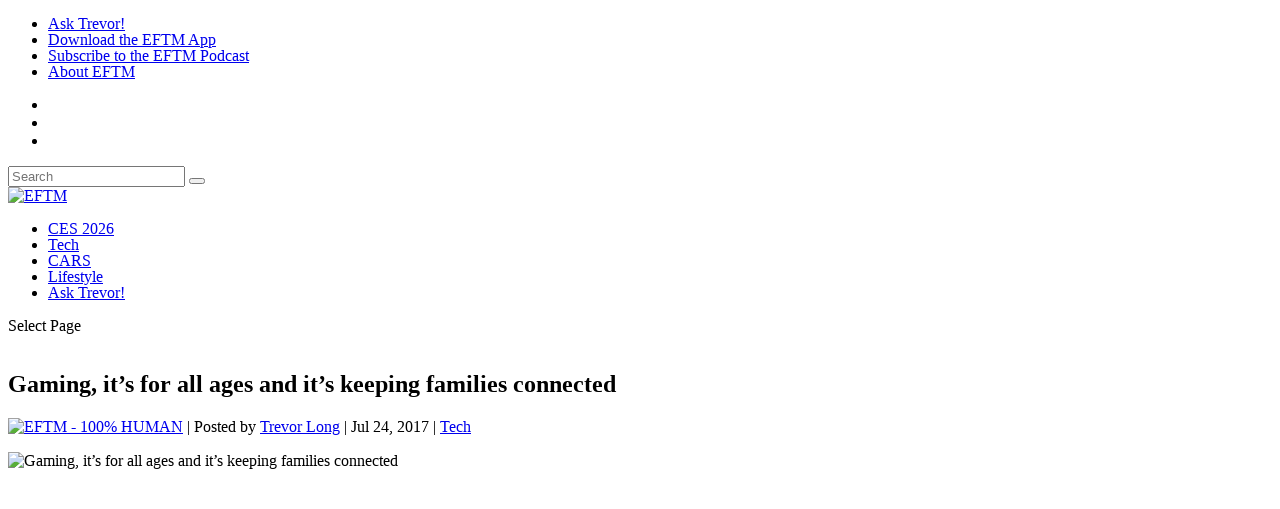

--- FILE ---
content_type: text/html; charset=UTF-8
request_url: https://eftm.com/2017/07/gaming-its-for-all-ages-and-its-keeping-families-connected-41610
body_size: 30644
content:


<!DOCTYPE html>
<!--[if IE 6]>
<html id="ie6" lang="en-AU">
<![endif]-->
<!--[if IE 7]>
<html id="ie7" lang="en-AU">
<![endif]-->
<!--[if IE 8]>
<html id="ie8" lang="en-AU">
<![endif]-->
<!--[if !(IE 6) | !(IE 7) | !(IE 8)  ]><!-->
<html lang="en-AU">
<!--<![endif]-->
<head>
	<meta charset="UTF-8" /><link rel="preconnect" href="https://fonts.gstatic.com/" crossorigin />
			
	<meta http-equiv="X-UA-Compatible" content="IE=edge">
	<link rel="pingback" href="https://eftm.com/xmlrpc.php" />

		<!--[if lt IE 9]>
	<script src="https://cdn.eftm.com/wp-content/themes/Extra/scripts/ext/html5.js" type="text/javascript"></script>
	<![endif]-->

	<script type="text/javascript">
		document.documentElement.className = 'js';
	</script>

	<meta name='robots' content='index, follow, max-image-preview:large, max-snippet:-1, max-video-preview:-1' />
<script type="text/javascript">
			let jqueryParams=[],jQuery=function(r){return jqueryParams=[...jqueryParams,r],jQuery},$=function(r){return jqueryParams=[...jqueryParams,r],$};window.jQuery=jQuery,window.$=jQuery;let customHeadScripts=!1;jQuery.fn=jQuery.prototype={},$.fn=jQuery.prototype={},jQuery.noConflict=function(r){if(window.jQuery)return jQuery=window.jQuery,$=window.jQuery,customHeadScripts=!0,jQuery.noConflict},jQuery.ready=function(r){jqueryParams=[...jqueryParams,r]},$.ready=function(r){jqueryParams=[...jqueryParams,r]},jQuery.load=function(r){jqueryParams=[...jqueryParams,r]},$.load=function(r){jqueryParams=[...jqueryParams,r]},jQuery.fn.ready=function(r){jqueryParams=[...jqueryParams,r]},$.fn.ready=function(r){jqueryParams=[...jqueryParams,r]};</script>
	<!-- This site is optimized with the Yoast SEO Premium plugin v26.5 (Yoast SEO v26.5) - https://yoast.com/wordpress/plugins/seo/ -->
	<title>Gaming, it&#039;s for all ages and it&#039;s keeping families connected</title>
	<link rel="canonical" href="https://eftm.com/2017/07/gaming-its-for-all-ages-and-its-keeping-families-connected-41610" />
	<meta property="og:locale" content="en_US" />
	<meta property="og:type" content="article" />
	<meta property="og:title" content="Gaming, it&#039;s for all ages and it&#039;s keeping families connected" />
	<meta property="og:description" content="When we say the word gamer we often think of a teenager, in the dark, locked in their bedroom playing call of duty.  And no doubt there are many.  But" />
	<meta property="og:url" content="https://eftm.com/2017/07/gaming-its-for-all-ages-and-its-keeping-families-connected-41610" />
	<meta property="og:site_name" content="EFTM" />
	<meta property="article:publisher" content="http://facebook.com/EFTMOnline" />
	<meta property="article:author" content="http://facebook.com/trevorlong" />
	<meta property="article:published_time" content="2017-07-24T09:27:29+00:00" />
	<meta property="article:modified_time" content="2018-01-25T11:24:31+00:00" />
	<meta property="og:image" content="https://cdn.eftm.com/wp-content/uploads/2017/07/gaming-2259191_1920.jpg" />
	<meta property="og:image:width" content="1920" />
	<meta property="og:image:height" content="1280" />
	<meta property="og:image:type" content="image/jpeg" />
	<meta name="author" content="Trevor Long" />
	<meta name="twitter:card" content="summary_large_image" />
	<meta name="twitter:creator" content="@eftm" />
	<meta name="twitter:site" content="@eftm" />
	<meta name="twitter:label1" content="Written by" />
	<meta name="twitter:data1" content="Trevor Long" />
	<meta name="twitter:label2" content="Est. reading time" />
	<meta name="twitter:data2" content="1 minute" />
	<script type="application/ld+json" class="yoast-schema-graph">{"@context":"https://schema.org","@graph":[{"@type":"TechArticle","@id":"https://eftm.com/2017/07/gaming-its-for-all-ages-and-its-keeping-families-connected-41610#article","isPartOf":{"@id":"https://eftm.com/2017/07/gaming-its-for-all-ages-and-its-keeping-families-connected-41610"},"author":{"name":"Trevor Long","@id":"https://eftm.com/#/schema/person/8d33785ab4b362d0b206764ffd104c45"},"headline":"Gaming, it&#8217;s for all ages and it&#8217;s keeping families connected","datePublished":"2017-07-24T09:27:29+00:00","dateModified":"2018-01-25T11:24:31+00:00","mainEntityOfPage":{"@id":"https://eftm.com/2017/07/gaming-its-for-all-ages-and-its-keeping-families-connected-41610"},"wordCount":307,"publisher":{"@id":"https://eftm.com/#organization"},"image":{"@id":"https://eftm.com/2017/07/gaming-its-for-all-ages-and-its-keeping-families-connected-41610#primaryimage"},"thumbnailUrl":"https://cdn.eftm.com/wp-content/uploads/2017/07/gaming-2259191_1920.jpg","keywords":["age","game","gamers","gaming","reason"],"articleSection":["Tech"],"inLanguage":"en-AU","copyrightYear":"2017","copyrightHolder":{"@id":"https://eftm.com/#organization"}},{"@type":"WebPage","@id":"https://eftm.com/2017/07/gaming-its-for-all-ages-and-its-keeping-families-connected-41610","url":"https://eftm.com/2017/07/gaming-its-for-all-ages-and-its-keeping-families-connected-41610","name":"Gaming, it's for all ages and it's keeping families connected","isPartOf":{"@id":"https://eftm.com/#website"},"primaryImageOfPage":{"@id":"https://eftm.com/2017/07/gaming-its-for-all-ages-and-its-keeping-families-connected-41610#primaryimage"},"image":{"@id":"https://eftm.com/2017/07/gaming-its-for-all-ages-and-its-keeping-families-connected-41610#primaryimage"},"thumbnailUrl":"https://cdn.eftm.com/wp-content/uploads/2017/07/gaming-2259191_1920.jpg","datePublished":"2017-07-24T09:27:29+00:00","dateModified":"2018-01-25T11:24:31+00:00","breadcrumb":{"@id":"https://eftm.com/2017/07/gaming-its-for-all-ages-and-its-keeping-families-connected-41610#breadcrumb"},"inLanguage":"en-AU","potentialAction":[{"@type":"ReadAction","target":["https://eftm.com/2017/07/gaming-its-for-all-ages-and-its-keeping-families-connected-41610"]}]},{"@type":"ImageObject","inLanguage":"en-AU","@id":"https://eftm.com/2017/07/gaming-its-for-all-ages-and-its-keeping-families-connected-41610#primaryimage","url":"https://cdn.eftm.com/wp-content/uploads/2017/07/gaming-2259191_1920.jpg","contentUrl":"https://cdn.eftm.com/wp-content/uploads/2017/07/gaming-2259191_1920.jpg","width":1920,"height":1280},{"@type":"BreadcrumbList","@id":"https://eftm.com/2017/07/gaming-its-for-all-ages-and-its-keeping-families-connected-41610#breadcrumb","itemListElement":[{"@type":"ListItem","position":1,"name":"Home","item":"https://eftm.com/"},{"@type":"ListItem","position":2,"name":"Gaming, it&#8217;s for all ages and it&#8217;s keeping families connected"}]},{"@type":"WebSite","@id":"https://eftm.com/#website","url":"https://eftm.com/","name":"EFTM","description":"Tech + Cars + Lifestyle","publisher":{"@id":"https://eftm.com/#organization"},"potentialAction":[{"@type":"SearchAction","target":{"@type":"EntryPoint","urlTemplate":"https://eftm.com/?s={search_term_string}"},"query-input":{"@type":"PropertyValueSpecification","valueRequired":true,"valueName":"search_term_string"}}],"inLanguage":"en-AU"},{"@type":"Organization","@id":"https://eftm.com/#organization","name":"EFTM","url":"https://eftm.com/","logo":{"@type":"ImageObject","inLanguage":"en-AU","@id":"https://eftm.com/#/schema/logo/image/","url":"https://eftm.com/wp-content/uploads/2017/02/EFTM-HIRES-LOGO-2016.png","contentUrl":"https://eftm.com/wp-content/uploads/2017/02/EFTM-HIRES-LOGO-2016.png","width":7000,"height":2000,"caption":"EFTM"},"image":{"@id":"https://eftm.com/#/schema/logo/image/"},"sameAs":["http://facebook.com/EFTMOnline","https://x.com/eftm","http://instagram.com/eftm","http://youtube.com/eftmonline"]},{"@type":"Person","@id":"https://eftm.com/#/schema/person/8d33785ab4b362d0b206764ffd104c45","name":"Trevor Long","image":{"@type":"ImageObject","inLanguage":"en-AU","@id":"https://eftm.com/#/schema/person/image/","url":"https://secure.gravatar.com/avatar/7cb5e3e3111d241038aae23333ef7e1a80dbbead7cfe4b25e5b973564254c2cf?s=96&d=mm&r=r","contentUrl":"https://secure.gravatar.com/avatar/7cb5e3e3111d241038aae23333ef7e1a80dbbead7cfe4b25e5b973564254c2cf?s=96&d=mm&r=r","caption":"Trevor Long"},"description":"Trev is a Technology Commentator, Dad, Speaker and Rev Head. He produces and hosts several popular podcasts, EFTM,  Two Blokes Talking Tech, Two Blokes Talking Electric Cars, The Best Movies You've Never Seen, and the Private Feed. He is the resident tech expert for Triple M on radio across Australia, and is the resident Tech Expert on Channel 9’s Today Show and appears regularly on 9 News, A Current Affair and Sky News Early Edition. Father of three, he is often found in his Man Cave. Like this post? Buy Trev a drink!","sameAs":["http://yourtechlife.com","http://facebook.com/trevorlong","http://instagram.com/trevorlongau"],"url":"https://eftm.com/author/trevor"}]}</script>
	<!-- / Yoast SEO Premium plugin. -->


<link rel="amphtml" href="https://eftm.com/2017/07/gaming-its-for-all-ages-and-its-keeping-families-connected-41610/amp" /><meta name="generator" content="AMP for WP 1.1.11"/><link rel='dns-prefetch' href='//fonts.googleapis.com' />
<link rel='preconnect' href='//www.google-analytics.com' />
<link rel="alternate" type="application/rss+xml" title="EFTM &raquo; Feed" href="https://eftm.com/feed" />
<meta content="EFTM 2021 Child v.1.0.0" name="generator"/><script>WebFontConfig={google:{families:["Open Sans:300italic,400italic,600italic,700italic,800italic,400,300,600,700,800:latin,latin-ext","Abel:regular:latin,latin-ext","Saira Condensed:100,200,300,regular,500,600,700,800,900:latin,latin-ext&display=swap"]}};if ( typeof WebFont === "object" && typeof WebFont.load === "function" ) { WebFont.load( WebFontConfig ); }</script><script data-optimized="1" src="https://cdn.eftm.com/wp-content/plugins/litespeed-cache/assets/js/webfontloader.min.js"></script>
<link data-optimized="1" rel='stylesheet' id='adsanity-default-css-css' href='https://cdn.eftm.com/wp-content/litespeed/css/b71f48ecf86793788b621b5f6be34c69.css?ver=34c69' type='text/css' media='screen' />
<link data-optimized="1" rel='stylesheet' id='wp-block-library-css' href='https://cdn.eftm.com/wp-content/litespeed/css/37b09923ccfc602e6fda63773764ed12.css?ver=4ed12' type='text/css' media='all' />
<style id='wp-block-library-theme-inline-css' type='text/css'>
.wp-block-audio :where(figcaption){color:#555;font-size:13px;text-align:center}.is-dark-theme .wp-block-audio :where(figcaption){color:#ffffffa6}.wp-block-audio{margin:0 0 1em}.wp-block-code{border:1px solid #ccc;border-radius:4px;font-family:Menlo,Consolas,monaco,monospace;padding:.8em 1em}.wp-block-embed :where(figcaption){color:#555;font-size:13px;text-align:center}.is-dark-theme .wp-block-embed :where(figcaption){color:#ffffffa6}.wp-block-embed{margin:0 0 1em}.blocks-gallery-caption{color:#555;font-size:13px;text-align:center}.is-dark-theme .blocks-gallery-caption{color:#ffffffa6}:root :where(.wp-block-image figcaption){color:#555;font-size:13px;text-align:center}.is-dark-theme :root :where(.wp-block-image figcaption){color:#ffffffa6}.wp-block-image{margin:0 0 1em}.wp-block-pullquote{border-bottom:4px solid;border-top:4px solid;color:currentColor;margin-bottom:1.75em}.wp-block-pullquote cite,.wp-block-pullquote footer,.wp-block-pullquote__citation{color:currentColor;font-size:.8125em;font-style:normal;text-transform:uppercase}.wp-block-quote{border-left:.25em solid;margin:0 0 1.75em;padding-left:1em}.wp-block-quote cite,.wp-block-quote footer{color:currentColor;font-size:.8125em;font-style:normal;position:relative}.wp-block-quote:where(.has-text-align-right){border-left:none;border-right:.25em solid;padding-left:0;padding-right:1em}.wp-block-quote:where(.has-text-align-center){border:none;padding-left:0}.wp-block-quote.is-large,.wp-block-quote.is-style-large,.wp-block-quote:where(.is-style-plain){border:none}.wp-block-search .wp-block-search__label{font-weight:700}.wp-block-search__button{border:1px solid #ccc;padding:.375em .625em}:where(.wp-block-group.has-background){padding:1.25em 2.375em}.wp-block-separator.has-css-opacity{opacity:.4}.wp-block-separator{border:none;border-bottom:2px solid;margin-left:auto;margin-right:auto}.wp-block-separator.has-alpha-channel-opacity{opacity:1}.wp-block-separator:not(.is-style-wide):not(.is-style-dots){width:100px}.wp-block-separator.has-background:not(.is-style-dots){border-bottom:none;height:1px}.wp-block-separator.has-background:not(.is-style-wide):not(.is-style-dots){height:2px}.wp-block-table{margin:0 0 1em}.wp-block-table td,.wp-block-table th{word-break:normal}.wp-block-table :where(figcaption){color:#555;font-size:13px;text-align:center}.is-dark-theme .wp-block-table :where(figcaption){color:#ffffffa6}.wp-block-video :where(figcaption){color:#555;font-size:13px;text-align:center}.is-dark-theme .wp-block-video :where(figcaption){color:#ffffffa6}.wp-block-video{margin:0 0 1em}:root :where(.wp-block-template-part.has-background){margin-bottom:0;margin-top:0;padding:1.25em 2.375em}
</style>
<link data-optimized="1" rel='stylesheet' id='icb-image-compare-style-css' href='https://cdn.eftm.com/wp-content/litespeed/css/bfc86d93cf9da836889a1ee83debad77.css?ver=bad77' type='text/css' media='all' />
<style id='global-styles-inline-css' type='text/css'>
:root{--wp--preset--aspect-ratio--square: 1;--wp--preset--aspect-ratio--4-3: 4/3;--wp--preset--aspect-ratio--3-4: 3/4;--wp--preset--aspect-ratio--3-2: 3/2;--wp--preset--aspect-ratio--2-3: 2/3;--wp--preset--aspect-ratio--16-9: 16/9;--wp--preset--aspect-ratio--9-16: 9/16;--wp--preset--color--black: #000000;--wp--preset--color--cyan-bluish-gray: #abb8c3;--wp--preset--color--white: #ffffff;--wp--preset--color--pale-pink: #f78da7;--wp--preset--color--vivid-red: #cf2e2e;--wp--preset--color--luminous-vivid-orange: #ff6900;--wp--preset--color--luminous-vivid-amber: #fcb900;--wp--preset--color--light-green-cyan: #7bdcb5;--wp--preset--color--vivid-green-cyan: #00d084;--wp--preset--color--pale-cyan-blue: #8ed1fc;--wp--preset--color--vivid-cyan-blue: #0693e3;--wp--preset--color--vivid-purple: #9b51e0;--wp--preset--gradient--vivid-cyan-blue-to-vivid-purple: linear-gradient(135deg,rgba(6,147,227,1) 0%,rgb(155,81,224) 100%);--wp--preset--gradient--light-green-cyan-to-vivid-green-cyan: linear-gradient(135deg,rgb(122,220,180) 0%,rgb(0,208,130) 100%);--wp--preset--gradient--luminous-vivid-amber-to-luminous-vivid-orange: linear-gradient(135deg,rgba(252,185,0,1) 0%,rgba(255,105,0,1) 100%);--wp--preset--gradient--luminous-vivid-orange-to-vivid-red: linear-gradient(135deg,rgba(255,105,0,1) 0%,rgb(207,46,46) 100%);--wp--preset--gradient--very-light-gray-to-cyan-bluish-gray: linear-gradient(135deg,rgb(238,238,238) 0%,rgb(169,184,195) 100%);--wp--preset--gradient--cool-to-warm-spectrum: linear-gradient(135deg,rgb(74,234,220) 0%,rgb(151,120,209) 20%,rgb(207,42,186) 40%,rgb(238,44,130) 60%,rgb(251,105,98) 80%,rgb(254,248,76) 100%);--wp--preset--gradient--blush-light-purple: linear-gradient(135deg,rgb(255,206,236) 0%,rgb(152,150,240) 100%);--wp--preset--gradient--blush-bordeaux: linear-gradient(135deg,rgb(254,205,165) 0%,rgb(254,45,45) 50%,rgb(107,0,62) 100%);--wp--preset--gradient--luminous-dusk: linear-gradient(135deg,rgb(255,203,112) 0%,rgb(199,81,192) 50%,rgb(65,88,208) 100%);--wp--preset--gradient--pale-ocean: linear-gradient(135deg,rgb(255,245,203) 0%,rgb(182,227,212) 50%,rgb(51,167,181) 100%);--wp--preset--gradient--electric-grass: linear-gradient(135deg,rgb(202,248,128) 0%,rgb(113,206,126) 100%);--wp--preset--gradient--midnight: linear-gradient(135deg,rgb(2,3,129) 0%,rgb(40,116,252) 100%);--wp--preset--font-size--small: 13px;--wp--preset--font-size--medium: 20px;--wp--preset--font-size--large: 36px;--wp--preset--font-size--x-large: 42px;--wp--preset--spacing--20: 0.44rem;--wp--preset--spacing--30: 0.67rem;--wp--preset--spacing--40: 1rem;--wp--preset--spacing--50: 1.5rem;--wp--preset--spacing--60: 2.25rem;--wp--preset--spacing--70: 3.38rem;--wp--preset--spacing--80: 5.06rem;--wp--preset--shadow--natural: 6px 6px 9px rgba(0, 0, 0, 0.2);--wp--preset--shadow--deep: 12px 12px 50px rgba(0, 0, 0, 0.4);--wp--preset--shadow--sharp: 6px 6px 0px rgba(0, 0, 0, 0.2);--wp--preset--shadow--outlined: 6px 6px 0px -3px rgba(255, 255, 255, 1), 6px 6px rgba(0, 0, 0, 1);--wp--preset--shadow--crisp: 6px 6px 0px rgba(0, 0, 0, 1);}:root { --wp--style--global--content-size: 856px;--wp--style--global--wide-size: 1280px; }:where(body) { margin: 0; }.wp-site-blocks > .alignleft { float: left; margin-right: 2em; }.wp-site-blocks > .alignright { float: right; margin-left: 2em; }.wp-site-blocks > .aligncenter { justify-content: center; margin-left: auto; margin-right: auto; }:where(.is-layout-flex){gap: 0.5em;}:where(.is-layout-grid){gap: 0.5em;}.is-layout-flow > .alignleft{float: left;margin-inline-start: 0;margin-inline-end: 2em;}.is-layout-flow > .alignright{float: right;margin-inline-start: 2em;margin-inline-end: 0;}.is-layout-flow > .aligncenter{margin-left: auto !important;margin-right: auto !important;}.is-layout-constrained > .alignleft{float: left;margin-inline-start: 0;margin-inline-end: 2em;}.is-layout-constrained > .alignright{float: right;margin-inline-start: 2em;margin-inline-end: 0;}.is-layout-constrained > .aligncenter{margin-left: auto !important;margin-right: auto !important;}.is-layout-constrained > :where(:not(.alignleft):not(.alignright):not(.alignfull)){max-width: var(--wp--style--global--content-size);margin-left: auto !important;margin-right: auto !important;}.is-layout-constrained > .alignwide{max-width: var(--wp--style--global--wide-size);}body .is-layout-flex{display: flex;}.is-layout-flex{flex-wrap: wrap;align-items: center;}.is-layout-flex > :is(*, div){margin: 0;}body .is-layout-grid{display: grid;}.is-layout-grid > :is(*, div){margin: 0;}body{padding-top: 0px;padding-right: 0px;padding-bottom: 0px;padding-left: 0px;}:root :where(.wp-element-button, .wp-block-button__link){background-color: #32373c;border-width: 0;color: #fff;font-family: inherit;font-size: inherit;line-height: inherit;padding: calc(0.667em + 2px) calc(1.333em + 2px);text-decoration: none;}.has-black-color{color: var(--wp--preset--color--black) !important;}.has-cyan-bluish-gray-color{color: var(--wp--preset--color--cyan-bluish-gray) !important;}.has-white-color{color: var(--wp--preset--color--white) !important;}.has-pale-pink-color{color: var(--wp--preset--color--pale-pink) !important;}.has-vivid-red-color{color: var(--wp--preset--color--vivid-red) !important;}.has-luminous-vivid-orange-color{color: var(--wp--preset--color--luminous-vivid-orange) !important;}.has-luminous-vivid-amber-color{color: var(--wp--preset--color--luminous-vivid-amber) !important;}.has-light-green-cyan-color{color: var(--wp--preset--color--light-green-cyan) !important;}.has-vivid-green-cyan-color{color: var(--wp--preset--color--vivid-green-cyan) !important;}.has-pale-cyan-blue-color{color: var(--wp--preset--color--pale-cyan-blue) !important;}.has-vivid-cyan-blue-color{color: var(--wp--preset--color--vivid-cyan-blue) !important;}.has-vivid-purple-color{color: var(--wp--preset--color--vivid-purple) !important;}.has-black-background-color{background-color: var(--wp--preset--color--black) !important;}.has-cyan-bluish-gray-background-color{background-color: var(--wp--preset--color--cyan-bluish-gray) !important;}.has-white-background-color{background-color: var(--wp--preset--color--white) !important;}.has-pale-pink-background-color{background-color: var(--wp--preset--color--pale-pink) !important;}.has-vivid-red-background-color{background-color: var(--wp--preset--color--vivid-red) !important;}.has-luminous-vivid-orange-background-color{background-color: var(--wp--preset--color--luminous-vivid-orange) !important;}.has-luminous-vivid-amber-background-color{background-color: var(--wp--preset--color--luminous-vivid-amber) !important;}.has-light-green-cyan-background-color{background-color: var(--wp--preset--color--light-green-cyan) !important;}.has-vivid-green-cyan-background-color{background-color: var(--wp--preset--color--vivid-green-cyan) !important;}.has-pale-cyan-blue-background-color{background-color: var(--wp--preset--color--pale-cyan-blue) !important;}.has-vivid-cyan-blue-background-color{background-color: var(--wp--preset--color--vivid-cyan-blue) !important;}.has-vivid-purple-background-color{background-color: var(--wp--preset--color--vivid-purple) !important;}.has-black-border-color{border-color: var(--wp--preset--color--black) !important;}.has-cyan-bluish-gray-border-color{border-color: var(--wp--preset--color--cyan-bluish-gray) !important;}.has-white-border-color{border-color: var(--wp--preset--color--white) !important;}.has-pale-pink-border-color{border-color: var(--wp--preset--color--pale-pink) !important;}.has-vivid-red-border-color{border-color: var(--wp--preset--color--vivid-red) !important;}.has-luminous-vivid-orange-border-color{border-color: var(--wp--preset--color--luminous-vivid-orange) !important;}.has-luminous-vivid-amber-border-color{border-color: var(--wp--preset--color--luminous-vivid-amber) !important;}.has-light-green-cyan-border-color{border-color: var(--wp--preset--color--light-green-cyan) !important;}.has-vivid-green-cyan-border-color{border-color: var(--wp--preset--color--vivid-green-cyan) !important;}.has-pale-cyan-blue-border-color{border-color: var(--wp--preset--color--pale-cyan-blue) !important;}.has-vivid-cyan-blue-border-color{border-color: var(--wp--preset--color--vivid-cyan-blue) !important;}.has-vivid-purple-border-color{border-color: var(--wp--preset--color--vivid-purple) !important;}.has-vivid-cyan-blue-to-vivid-purple-gradient-background{background: var(--wp--preset--gradient--vivid-cyan-blue-to-vivid-purple) !important;}.has-light-green-cyan-to-vivid-green-cyan-gradient-background{background: var(--wp--preset--gradient--light-green-cyan-to-vivid-green-cyan) !important;}.has-luminous-vivid-amber-to-luminous-vivid-orange-gradient-background{background: var(--wp--preset--gradient--luminous-vivid-amber-to-luminous-vivid-orange) !important;}.has-luminous-vivid-orange-to-vivid-red-gradient-background{background: var(--wp--preset--gradient--luminous-vivid-orange-to-vivid-red) !important;}.has-very-light-gray-to-cyan-bluish-gray-gradient-background{background: var(--wp--preset--gradient--very-light-gray-to-cyan-bluish-gray) !important;}.has-cool-to-warm-spectrum-gradient-background{background: var(--wp--preset--gradient--cool-to-warm-spectrum) !important;}.has-blush-light-purple-gradient-background{background: var(--wp--preset--gradient--blush-light-purple) !important;}.has-blush-bordeaux-gradient-background{background: var(--wp--preset--gradient--blush-bordeaux) !important;}.has-luminous-dusk-gradient-background{background: var(--wp--preset--gradient--luminous-dusk) !important;}.has-pale-ocean-gradient-background{background: var(--wp--preset--gradient--pale-ocean) !important;}.has-electric-grass-gradient-background{background: var(--wp--preset--gradient--electric-grass) !important;}.has-midnight-gradient-background{background: var(--wp--preset--gradient--midnight) !important;}.has-small-font-size{font-size: var(--wp--preset--font-size--small) !important;}.has-medium-font-size{font-size: var(--wp--preset--font-size--medium) !important;}.has-large-font-size{font-size: var(--wp--preset--font-size--large) !important;}.has-x-large-font-size{font-size: var(--wp--preset--font-size--x-large) !important;}
:where(.wp-block-post-template.is-layout-flex){gap: 1.25em;}:where(.wp-block-post-template.is-layout-grid){gap: 1.25em;}
:where(.wp-block-columns.is-layout-flex){gap: 2em;}:where(.wp-block-columns.is-layout-grid){gap: 2em;}
:root :where(.wp-block-pullquote){font-size: 1.5em;line-height: 1.6;}
</style>
<link rel='stylesheet' id='adsanity-cas-css' href='https://eftm.com/cas-custom-sizes/?ver=1.6' type='text/css' media='all' />
<link data-optimized="1" rel='stylesheet' id='dmpro_general_style-css' href='https://cdn.eftm.com/wp-content/litespeed/css/fffa6d9916d10b647f8a03117bbfb456.css?ver=fb456' type='text/css' media='all' />
<style id='dmpro_general_style-inline-css' type='text/css'>
@media (min-width: 981px) {#dmpro-mediaquery-state { z-index:1; }}@media (max-width: 980px) and (min-width: 769px){#dmpro-mediaquery-state { z-index:2; }}@media (max-width: 768px) and (min-width: 401px){#dmpro-mediaquery-state { z-index:2; }}@media (max-width: 400px){#dmpro-mediaquery-state { z-index:3; }}
</style>

<link data-optimized="1" rel='stylesheet' id='extra-style-parent-css' href='https://cdn.eftm.com/wp-content/litespeed/css/4894feaa1769a6cedd218a934bb2fdb0.css?ver=2fdb0' type='text/css' media='all' />
<style id='extra-dynamic-critical-inline-css' type='text/css'>
@font-face{font-family:ETmodules;font-display:block;src:url(https://cdn.eftm.com/wp-content/themes/Extra/core/admin/fonts/modules/all/modules.eot);src:url(https://cdn.eftm.com/wp-content/themes/Extra/core/admin/fonts/modules/all/modules.eot?#iefix) format("embedded-opentype"),url(https://cdn.eftm.com/wp-content/themes/Extra/core/admin/fonts/modules/all/modules.woff) format("woff"),url(https://cdn.eftm.com/wp-content/themes/Extra/core/admin/fonts/modules/all/modules.ttf) format("truetype"),url(https://cdn.eftm.com/wp-content/themes/Extra/core/admin/fonts/modules/all/modules.svg#ETmodules) format("svg");font-weight:400;font-style:normal}
.et_audio_content,.et_link_content,.et_quote_content{background-color:#2ea3f2}.et_pb_post .et-pb-controllers a{margin-bottom:10px}.format-gallery .et-pb-controllers{bottom:0}.et_pb_blog_grid .et_audio_content{margin-bottom:19px}.et_pb_row .et_pb_blog_grid .et_pb_post .et_pb_slide{min-height:180px}.et_audio_content .wp-block-audio{margin:0;padding:0}.et_audio_content h2{line-height:44px}.et_pb_column_1_2 .et_audio_content h2,.et_pb_column_1_3 .et_audio_content h2,.et_pb_column_1_4 .et_audio_content h2,.et_pb_column_1_5 .et_audio_content h2,.et_pb_column_1_6 .et_audio_content h2,.et_pb_column_2_5 .et_audio_content h2,.et_pb_column_3_5 .et_audio_content h2,.et_pb_column_3_8 .et_audio_content h2{margin-bottom:9px;margin-top:0}.et_pb_column_1_2 .et_audio_content,.et_pb_column_3_5 .et_audio_content{padding:35px 40px}.et_pb_column_1_2 .et_audio_content h2,.et_pb_column_3_5 .et_audio_content h2{line-height:32px}.et_pb_column_1_3 .et_audio_content,.et_pb_column_1_4 .et_audio_content,.et_pb_column_1_5 .et_audio_content,.et_pb_column_1_6 .et_audio_content,.et_pb_column_2_5 .et_audio_content,.et_pb_column_3_8 .et_audio_content{padding:35px 20px}.et_pb_column_1_3 .et_audio_content h2,.et_pb_column_1_4 .et_audio_content h2,.et_pb_column_1_5 .et_audio_content h2,.et_pb_column_1_6 .et_audio_content h2,.et_pb_column_2_5 .et_audio_content h2,.et_pb_column_3_8 .et_audio_content h2{font-size:18px;line-height:26px}article.et_pb_has_overlay .et_pb_blog_image_container{position:relative}.et_pb_post>.et_main_video_container{position:relative;margin-bottom:30px}.et_pb_post .et_pb_video_overlay .et_pb_video_play{color:#fff}.et_pb_post .et_pb_video_overlay_hover:hover{background:rgba(0,0,0,.6)}.et_audio_content,.et_link_content,.et_quote_content{text-align:center;word-wrap:break-word;position:relative;padding:50px 60px}.et_audio_content h2,.et_link_content a.et_link_main_url,.et_link_content h2,.et_quote_content blockquote cite,.et_quote_content blockquote p{color:#fff!important}.et_quote_main_link{position:absolute;text-indent:-9999px;width:100%;height:100%;display:block;top:0;left:0}.et_quote_content blockquote{padding:0;margin:0;border:none}.et_audio_content h2,.et_link_content h2,.et_quote_content blockquote p{margin-top:0}.et_audio_content h2{margin-bottom:20px}.et_audio_content h2,.et_link_content h2,.et_quote_content blockquote p{line-height:44px}.et_link_content a.et_link_main_url,.et_quote_content blockquote cite{font-size:18px;font-weight:200}.et_quote_content blockquote cite{font-style:normal}.et_pb_column_2_3 .et_quote_content{padding:50px 42px 45px}.et_pb_column_2_3 .et_audio_content,.et_pb_column_2_3 .et_link_content{padding:40px 40px 45px}.et_pb_column_1_2 .et_audio_content,.et_pb_column_1_2 .et_link_content,.et_pb_column_1_2 .et_quote_content,.et_pb_column_3_5 .et_audio_content,.et_pb_column_3_5 .et_link_content,.et_pb_column_3_5 .et_quote_content{padding:35px 40px}.et_pb_column_1_2 .et_quote_content blockquote p,.et_pb_column_3_5 .et_quote_content blockquote p{font-size:26px;line-height:32px}.et_pb_column_1_2 .et_audio_content h2,.et_pb_column_1_2 .et_link_content h2,.et_pb_column_3_5 .et_audio_content h2,.et_pb_column_3_5 .et_link_content h2{line-height:32px}.et_pb_column_1_2 .et_link_content a.et_link_main_url,.et_pb_column_1_2 .et_quote_content blockquote cite,.et_pb_column_3_5 .et_link_content a.et_link_main_url,.et_pb_column_3_5 .et_quote_content blockquote cite{font-size:14px}.et_pb_column_1_3 .et_quote_content,.et_pb_column_1_4 .et_quote_content,.et_pb_column_1_5 .et_quote_content,.et_pb_column_1_6 .et_quote_content,.et_pb_column_2_5 .et_quote_content,.et_pb_column_3_8 .et_quote_content{padding:35px 30px 32px}.et_pb_column_1_3 .et_audio_content,.et_pb_column_1_3 .et_link_content,.et_pb_column_1_4 .et_audio_content,.et_pb_column_1_4 .et_link_content,.et_pb_column_1_5 .et_audio_content,.et_pb_column_1_5 .et_link_content,.et_pb_column_1_6 .et_audio_content,.et_pb_column_1_6 .et_link_content,.et_pb_column_2_5 .et_audio_content,.et_pb_column_2_5 .et_link_content,.et_pb_column_3_8 .et_audio_content,.et_pb_column_3_8 .et_link_content{padding:35px 20px}.et_pb_column_1_3 .et_audio_content h2,.et_pb_column_1_3 .et_link_content h2,.et_pb_column_1_3 .et_quote_content blockquote p,.et_pb_column_1_4 .et_audio_content h2,.et_pb_column_1_4 .et_link_content h2,.et_pb_column_1_4 .et_quote_content blockquote p,.et_pb_column_1_5 .et_audio_content h2,.et_pb_column_1_5 .et_link_content h2,.et_pb_column_1_5 .et_quote_content blockquote p,.et_pb_column_1_6 .et_audio_content h2,.et_pb_column_1_6 .et_link_content h2,.et_pb_column_1_6 .et_quote_content blockquote p,.et_pb_column_2_5 .et_audio_content h2,.et_pb_column_2_5 .et_link_content h2,.et_pb_column_2_5 .et_quote_content blockquote p,.et_pb_column_3_8 .et_audio_content h2,.et_pb_column_3_8 .et_link_content h2,.et_pb_column_3_8 .et_quote_content blockquote p{font-size:18px;line-height:26px}.et_pb_column_1_3 .et_link_content a.et_link_main_url,.et_pb_column_1_3 .et_quote_content blockquote cite,.et_pb_column_1_4 .et_link_content a.et_link_main_url,.et_pb_column_1_4 .et_quote_content blockquote cite,.et_pb_column_1_5 .et_link_content a.et_link_main_url,.et_pb_column_1_5 .et_quote_content blockquote cite,.et_pb_column_1_6 .et_link_content a.et_link_main_url,.et_pb_column_1_6 .et_quote_content blockquote cite,.et_pb_column_2_5 .et_link_content a.et_link_main_url,.et_pb_column_2_5 .et_quote_content blockquote cite,.et_pb_column_3_8 .et_link_content a.et_link_main_url,.et_pb_column_3_8 .et_quote_content blockquote cite{font-size:14px}.et_pb_post .et_pb_gallery_post_type .et_pb_slide{min-height:500px;background-size:cover!important;background-position:top}.format-gallery .et_pb_slider.gallery-not-found .et_pb_slide{box-shadow:inset 0 0 10px rgba(0,0,0,.1)}.format-gallery .et_pb_slider:hover .et-pb-arrow-prev{left:0}.format-gallery .et_pb_slider:hover .et-pb-arrow-next{right:0}.et_pb_post>.et_pb_slider{margin-bottom:30px}.et_pb_column_3_4 .et_pb_post .et_pb_slide{min-height:442px}.et_pb_column_2_3 .et_pb_post .et_pb_slide{min-height:390px}.et_pb_column_1_2 .et_pb_post .et_pb_slide,.et_pb_column_3_5 .et_pb_post .et_pb_slide{min-height:284px}.et_pb_column_1_3 .et_pb_post .et_pb_slide,.et_pb_column_2_5 .et_pb_post .et_pb_slide,.et_pb_column_3_8 .et_pb_post .et_pb_slide{min-height:180px}.et_pb_column_1_4 .et_pb_post .et_pb_slide,.et_pb_column_1_5 .et_pb_post .et_pb_slide,.et_pb_column_1_6 .et_pb_post .et_pb_slide{min-height:125px}.et_pb_portfolio.et_pb_section_parallax .pagination,.et_pb_portfolio.et_pb_section_video .pagination,.et_pb_portfolio_grid.et_pb_section_parallax .pagination,.et_pb_portfolio_grid.et_pb_section_video .pagination{position:relative}.et_pb_bg_layout_light .et_pb_post .post-meta,.et_pb_bg_layout_light .et_pb_post .post-meta a,.et_pb_bg_layout_light .et_pb_post p{color:#666}.et_pb_bg_layout_dark .et_pb_post .post-meta,.et_pb_bg_layout_dark .et_pb_post .post-meta a,.et_pb_bg_layout_dark .et_pb_post p{color:inherit}.et_pb_text_color_dark .et_audio_content h2,.et_pb_text_color_dark .et_link_content a.et_link_main_url,.et_pb_text_color_dark .et_link_content h2,.et_pb_text_color_dark .et_quote_content blockquote cite,.et_pb_text_color_dark .et_quote_content blockquote p{color:#666!important}.et_pb_text_color_dark.et_audio_content h2,.et_pb_text_color_dark.et_link_content a.et_link_main_url,.et_pb_text_color_dark.et_link_content h2,.et_pb_text_color_dark.et_quote_content blockquote cite,.et_pb_text_color_dark.et_quote_content blockquote p{color:#bbb!important}.et_pb_text_color_dark.et_audio_content,.et_pb_text_color_dark.et_link_content,.et_pb_text_color_dark.et_quote_content{background-color:#e8e8e8}@media (min-width:981px) and (max-width:1100px){.et_quote_content{padding:50px 70px 45px}.et_pb_column_2_3 .et_quote_content{padding:50px 50px 45px}.et_pb_column_1_2 .et_quote_content,.et_pb_column_3_5 .et_quote_content{padding:35px 47px 30px}.et_pb_column_1_3 .et_quote_content,.et_pb_column_1_4 .et_quote_content,.et_pb_column_1_5 .et_quote_content,.et_pb_column_1_6 .et_quote_content,.et_pb_column_2_5 .et_quote_content,.et_pb_column_3_8 .et_quote_content{padding:35px 25px 32px}.et_pb_column_4_4 .et_pb_post .et_pb_slide{min-height:534px}.et_pb_column_3_4 .et_pb_post .et_pb_slide{min-height:392px}.et_pb_column_2_3 .et_pb_post .et_pb_slide{min-height:345px}.et_pb_column_1_2 .et_pb_post .et_pb_slide,.et_pb_column_3_5 .et_pb_post .et_pb_slide{min-height:250px}.et_pb_column_1_3 .et_pb_post .et_pb_slide,.et_pb_column_2_5 .et_pb_post .et_pb_slide,.et_pb_column_3_8 .et_pb_post .et_pb_slide{min-height:155px}.et_pb_column_1_4 .et_pb_post .et_pb_slide,.et_pb_column_1_5 .et_pb_post .et_pb_slide,.et_pb_column_1_6 .et_pb_post .et_pb_slide{min-height:108px}}@media (max-width:980px){.et_pb_bg_layout_dark_tablet .et_audio_content h2{color:#fff!important}.et_pb_text_color_dark_tablet.et_audio_content h2{color:#bbb!important}.et_pb_text_color_dark_tablet.et_audio_content{background-color:#e8e8e8}.et_pb_bg_layout_dark_tablet .et_audio_content h2,.et_pb_bg_layout_dark_tablet .et_link_content a.et_link_main_url,.et_pb_bg_layout_dark_tablet .et_link_content h2,.et_pb_bg_layout_dark_tablet .et_quote_content blockquote cite,.et_pb_bg_layout_dark_tablet .et_quote_content blockquote p{color:#fff!important}.et_pb_text_color_dark_tablet .et_audio_content h2,.et_pb_text_color_dark_tablet .et_link_content a.et_link_main_url,.et_pb_text_color_dark_tablet .et_link_content h2,.et_pb_text_color_dark_tablet .et_quote_content blockquote cite,.et_pb_text_color_dark_tablet .et_quote_content blockquote p{color:#666!important}.et_pb_text_color_dark_tablet.et_audio_content h2,.et_pb_text_color_dark_tablet.et_link_content a.et_link_main_url,.et_pb_text_color_dark_tablet.et_link_content h2,.et_pb_text_color_dark_tablet.et_quote_content blockquote cite,.et_pb_text_color_dark_tablet.et_quote_content blockquote p{color:#bbb!important}.et_pb_text_color_dark_tablet.et_audio_content,.et_pb_text_color_dark_tablet.et_link_content,.et_pb_text_color_dark_tablet.et_quote_content{background-color:#e8e8e8}}@media (min-width:768px) and (max-width:980px){.et_audio_content h2{font-size:26px!important;line-height:44px!important;margin-bottom:24px!important}.et_pb_post>.et_pb_gallery_post_type>.et_pb_slides>.et_pb_slide{min-height:384px!important}.et_quote_content{padding:50px 43px 45px!important}.et_quote_content blockquote p{font-size:26px!important;line-height:44px!important}.et_quote_content blockquote cite{font-size:18px!important}.et_link_content{padding:40px 40px 45px}.et_link_content h2{font-size:26px!important;line-height:44px!important}.et_link_content a.et_link_main_url{font-size:18px!important}}@media (max-width:767px){.et_audio_content h2,.et_link_content h2,.et_quote_content,.et_quote_content blockquote p{font-size:20px!important;line-height:26px!important}.et_audio_content,.et_link_content{padding:35px 20px!important}.et_audio_content h2{margin-bottom:9px!important}.et_pb_bg_layout_dark_phone .et_audio_content h2{color:#fff!important}.et_pb_text_color_dark_phone.et_audio_content{background-color:#e8e8e8}.et_link_content a.et_link_main_url,.et_quote_content blockquote cite{font-size:14px!important}.format-gallery .et-pb-controllers{height:auto}.et_pb_post>.et_pb_gallery_post_type>.et_pb_slides>.et_pb_slide{min-height:222px!important}.et_pb_bg_layout_dark_phone .et_audio_content h2,.et_pb_bg_layout_dark_phone .et_link_content a.et_link_main_url,.et_pb_bg_layout_dark_phone .et_link_content h2,.et_pb_bg_layout_dark_phone .et_quote_content blockquote cite,.et_pb_bg_layout_dark_phone .et_quote_content blockquote p{color:#fff!important}.et_pb_text_color_dark_phone .et_audio_content h2,.et_pb_text_color_dark_phone .et_link_content a.et_link_main_url,.et_pb_text_color_dark_phone .et_link_content h2,.et_pb_text_color_dark_phone .et_quote_content blockquote cite,.et_pb_text_color_dark_phone .et_quote_content blockquote p{color:#666!important}.et_pb_text_color_dark_phone.et_audio_content h2,.et_pb_text_color_dark_phone.et_link_content a.et_link_main_url,.et_pb_text_color_dark_phone.et_link_content h2,.et_pb_text_color_dark_phone.et_quote_content blockquote cite,.et_pb_text_color_dark_phone.et_quote_content blockquote p{color:#bbb!important}.et_pb_text_color_dark_phone.et_audio_content,.et_pb_text_color_dark_phone.et_link_content,.et_pb_text_color_dark_phone.et_quote_content{background-color:#e8e8e8}}@media (max-width:479px){.et_pb_column_1_2 .et_pb_carousel_item .et_pb_video_play,.et_pb_column_1_3 .et_pb_carousel_item .et_pb_video_play,.et_pb_column_2_3 .et_pb_carousel_item .et_pb_video_play,.et_pb_column_2_5 .et_pb_carousel_item .et_pb_video_play,.et_pb_column_3_5 .et_pb_carousel_item .et_pb_video_play,.et_pb_column_3_8 .et_pb_carousel_item .et_pb_video_play{font-size:1.5rem;line-height:1.5rem;margin-left:-.75rem;margin-top:-.75rem}.et_audio_content,.et_quote_content{padding:35px 20px!important}.et_pb_post>.et_pb_gallery_post_type>.et_pb_slides>.et_pb_slide{min-height:156px!important}}.et_full_width_page .et_gallery_item{float:left;width:20.875%;margin:0 5.5% 5.5% 0}.et_full_width_page .et_gallery_item:nth-child(3n){margin-right:5.5%}.et_full_width_page .et_gallery_item:nth-child(3n+1){clear:none}.et_full_width_page .et_gallery_item:nth-child(4n){margin-right:0}.et_full_width_page .et_gallery_item:nth-child(4n+1){clear:both}
.et_pb_slider{position:relative;overflow:hidden}.et_pb_slide{padding:0 6%;background-size:cover;background-position:50%;background-repeat:no-repeat}.et_pb_slider .et_pb_slide{display:none;float:left;margin-right:-100%;position:relative;width:100%;text-align:center;list-style:none!important;background-position:50%;background-size:100%;background-size:cover}.et_pb_slider .et_pb_slide:first-child{display:list-item}.et-pb-controllers{position:absolute;bottom:20px;left:0;width:100%;text-align:center;z-index:10}.et-pb-controllers a{display:inline-block;background-color:hsla(0,0%,100%,.5);text-indent:-9999px;border-radius:7px;width:7px;height:7px;margin-right:10px;padding:0;opacity:.5}.et-pb-controllers .et-pb-active-control{opacity:1}.et-pb-controllers a:last-child{margin-right:0}.et-pb-controllers .et-pb-active-control{background-color:#fff}.et_pb_slides .et_pb_temp_slide{display:block}.et_pb_slides:after{content:"";display:block;clear:both;visibility:hidden;line-height:0;height:0;width:0}@media (max-width:980px){.et_pb_bg_layout_light_tablet .et-pb-controllers .et-pb-active-control{background-color:#333}.et_pb_bg_layout_light_tablet .et-pb-controllers a{background-color:rgba(0,0,0,.3)}.et_pb_bg_layout_light_tablet .et_pb_slide_content{color:#333}.et_pb_bg_layout_dark_tablet .et_pb_slide_description{text-shadow:0 1px 3px rgba(0,0,0,.3)}.et_pb_bg_layout_dark_tablet .et_pb_slide_content{color:#fff}.et_pb_bg_layout_dark_tablet .et-pb-controllers .et-pb-active-control{background-color:#fff}.et_pb_bg_layout_dark_tablet .et-pb-controllers a{background-color:hsla(0,0%,100%,.5)}}@media (max-width:767px){.et-pb-controllers{position:absolute;bottom:5%;left:0;width:100%;text-align:center;z-index:10;height:14px}.et_transparent_nav .et_pb_section:first-child .et-pb-controllers{bottom:18px}.et_pb_bg_layout_light_phone.et_pb_slider_with_overlay .et_pb_slide_overlay_container,.et_pb_bg_layout_light_phone.et_pb_slider_with_text_overlay .et_pb_text_overlay_wrapper{background-color:hsla(0,0%,100%,.9)}.et_pb_bg_layout_light_phone .et-pb-controllers .et-pb-active-control{background-color:#333}.et_pb_bg_layout_dark_phone.et_pb_slider_with_overlay .et_pb_slide_overlay_container,.et_pb_bg_layout_dark_phone.et_pb_slider_with_text_overlay .et_pb_text_overlay_wrapper,.et_pb_bg_layout_light_phone .et-pb-controllers a{background-color:rgba(0,0,0,.3)}.et_pb_bg_layout_dark_phone .et-pb-controllers .et-pb-active-control{background-color:#fff}.et_pb_bg_layout_dark_phone .et-pb-controllers a{background-color:hsla(0,0%,100%,.5)}}.et_mobile_device .et_pb_slider_parallax .et_pb_slide,.et_mobile_device .et_pb_slides .et_parallax_bg.et_pb_parallax_css{background-attachment:scroll}
.et-pb-arrow-next,.et-pb-arrow-prev{position:absolute;top:50%;z-index:100;font-size:48px;color:#fff;margin-top:-24px;transition:all .2s ease-in-out;opacity:0}.et_pb_bg_layout_light .et-pb-arrow-next,.et_pb_bg_layout_light .et-pb-arrow-prev{color:#333}.et_pb_slider:hover .et-pb-arrow-prev{left:22px;opacity:1}.et_pb_slider:hover .et-pb-arrow-next{right:22px;opacity:1}.et_pb_bg_layout_light .et-pb-controllers .et-pb-active-control{background-color:#333}.et_pb_bg_layout_light .et-pb-controllers a{background-color:rgba(0,0,0,.3)}.et-pb-arrow-next:hover,.et-pb-arrow-prev:hover{text-decoration:none}.et-pb-arrow-next span,.et-pb-arrow-prev span{display:none}.et-pb-arrow-prev{left:-22px}.et-pb-arrow-next{right:-22px}.et-pb-arrow-prev:before{content:"4"}.et-pb-arrow-next:before{content:"5"}.format-gallery .et-pb-arrow-next,.format-gallery .et-pb-arrow-prev{color:#fff}.et_pb_column_1_3 .et_pb_slider:hover .et-pb-arrow-prev,.et_pb_column_1_4 .et_pb_slider:hover .et-pb-arrow-prev,.et_pb_column_1_5 .et_pb_slider:hover .et-pb-arrow-prev,.et_pb_column_1_6 .et_pb_slider:hover .et-pb-arrow-prev,.et_pb_column_2_5 .et_pb_slider:hover .et-pb-arrow-prev{left:0}.et_pb_column_1_3 .et_pb_slider:hover .et-pb-arrow-next,.et_pb_column_1_4 .et_pb_slider:hover .et-pb-arrow-prev,.et_pb_column_1_5 .et_pb_slider:hover .et-pb-arrow-prev,.et_pb_column_1_6 .et_pb_slider:hover .et-pb-arrow-prev,.et_pb_column_2_5 .et_pb_slider:hover .et-pb-arrow-next{right:0}.et_pb_column_1_4 .et_pb_slider .et_pb_slide,.et_pb_column_1_5 .et_pb_slider .et_pb_slide,.et_pb_column_1_6 .et_pb_slider .et_pb_slide{min-height:170px}.et_pb_column_1_4 .et_pb_slider:hover .et-pb-arrow-next,.et_pb_column_1_5 .et_pb_slider:hover .et-pb-arrow-next,.et_pb_column_1_6 .et_pb_slider:hover .et-pb-arrow-next{right:0}@media (max-width:980px){.et_pb_bg_layout_light_tablet .et-pb-arrow-next,.et_pb_bg_layout_light_tablet .et-pb-arrow-prev{color:#333}.et_pb_bg_layout_dark_tablet .et-pb-arrow-next,.et_pb_bg_layout_dark_tablet .et-pb-arrow-prev{color:#fff}}@media (max-width:767px){.et_pb_slider:hover .et-pb-arrow-prev{left:0;opacity:1}.et_pb_slider:hover .et-pb-arrow-next{right:0;opacity:1}.et_pb_bg_layout_light_phone .et-pb-arrow-next,.et_pb_bg_layout_light_phone .et-pb-arrow-prev{color:#333}.et_pb_bg_layout_dark_phone .et-pb-arrow-next,.et_pb_bg_layout_dark_phone .et-pb-arrow-prev{color:#fff}}.et_mobile_device .et-pb-arrow-prev{left:22px;opacity:1}.et_mobile_device .et-pb-arrow-next{right:22px;opacity:1}@media (max-width:767px){.et_mobile_device .et-pb-arrow-prev{left:0;opacity:1}.et_mobile_device .et-pb-arrow-next{right:0;opacity:1}}
.et_overlay{z-index:-1;position:absolute;top:0;left:0;display:block;width:100%;height:100%;background:hsla(0,0%,100%,.9);opacity:0;pointer-events:none;transition:all .3s;border:1px solid #e5e5e5;box-sizing:border-box;-webkit-backface-visibility:hidden;backface-visibility:hidden;-webkit-font-smoothing:antialiased}.et_overlay:before{color:#2ea3f2;content:"\E050";position:absolute;top:50%;left:50%;transform:translate(-50%,-50%);font-size:32px;transition:all .4s}.et_portfolio_image,.et_shop_image{position:relative;display:block}.et_pb_has_overlay:not(.et_pb_image):hover .et_overlay,.et_portfolio_image:hover .et_overlay,.et_shop_image:hover .et_overlay{z-index:3;opacity:1}#ie7 .et_overlay,#ie8 .et_overlay{display:none}.et_pb_module.et_pb_has_overlay{position:relative}.et_pb_module.et_pb_has_overlay .et_overlay,article.et_pb_has_overlay{border:none}
.et_pb_blog_grid .et_audio_container .mejs-container .mejs-controls .mejs-time span{font-size:14px}.et_audio_container .mejs-container{width:auto!important;min-width:unset!important;height:auto!important}.et_audio_container .mejs-container,.et_audio_container .mejs-container .mejs-controls,.et_audio_container .mejs-embed,.et_audio_container .mejs-embed body{background:none;height:auto}.et_audio_container .mejs-controls .mejs-time-rail .mejs-time-loaded,.et_audio_container .mejs-time.mejs-currenttime-container{display:none!important}.et_audio_container .mejs-time{display:block!important;padding:0;margin-left:10px;margin-right:90px;line-height:inherit}.et_audio_container .mejs-android .mejs-time,.et_audio_container .mejs-ios .mejs-time,.et_audio_container .mejs-ipad .mejs-time,.et_audio_container .mejs-iphone .mejs-time{margin-right:0}.et_audio_container .mejs-controls .mejs-horizontal-volume-slider .mejs-horizontal-volume-total,.et_audio_container .mejs-controls .mejs-time-rail .mejs-time-total{background:hsla(0,0%,100%,.5);border-radius:5px;height:4px;margin:8px 0 0;top:0;right:0;left:auto}.et_audio_container .mejs-controls>div{height:20px!important}.et_audio_container .mejs-controls div.mejs-time-rail{padding-top:0;position:relative;display:block!important;margin-left:42px;margin-right:0}.et_audio_container span.mejs-time-total.mejs-time-slider{display:block!important;position:relative!important;max-width:100%;min-width:unset!important}.et_audio_container .mejs-button.mejs-volume-button{width:auto;height:auto;margin-left:auto;position:absolute;right:59px;bottom:-2px}.et_audio_container .mejs-controls .mejs-horizontal-volume-slider .mejs-horizontal-volume-current,.et_audio_container .mejs-controls .mejs-time-rail .mejs-time-current{background:#fff;height:4px;border-radius:5px}.et_audio_container .mejs-controls .mejs-horizontal-volume-slider .mejs-horizontal-volume-handle,.et_audio_container .mejs-controls .mejs-time-rail .mejs-time-handle{display:block;border:none;width:10px}.et_audio_container .mejs-time-rail .mejs-time-handle-content{border-radius:100%;transform:scale(1)}.et_pb_text_color_dark .et_audio_container .mejs-time-rail .mejs-time-handle-content{border-color:#666}.et_audio_container .mejs-time-rail .mejs-time-hovered{height:4px}.et_audio_container .mejs-controls .mejs-horizontal-volume-slider .mejs-horizontal-volume-handle{background:#fff;border-radius:5px;height:10px;position:absolute;top:-3px}.et_audio_container .mejs-container .mejs-controls .mejs-time span{font-size:18px}.et_audio_container .mejs-controls a.mejs-horizontal-volume-slider{display:block!important;height:19px;margin-left:5px;position:absolute;right:0;bottom:0}.et_audio_container .mejs-controls div.mejs-horizontal-volume-slider{height:4px}.et_audio_container .mejs-playpause-button button,.et_audio_container .mejs-volume-button button{background:none!important;margin:0!important;width:auto!important;height:auto!important;position:relative!important;z-index:99}.et_audio_container .mejs-playpause-button button:before{content:"E"!important;font-size:32px;left:0;top:-8px}.et_audio_container .mejs-playpause-button button:before,.et_audio_container .mejs-volume-button button:before{color:#fff}.et_audio_container .mejs-playpause-button{margin-top:-7px!important;width:auto!important;height:auto!important;position:absolute}.et_audio_container .mejs-controls .mejs-button button:focus{outline:none}.et_audio_container .mejs-playpause-button.mejs-pause button:before{content:"`"!important}.et_audio_container .mejs-volume-button button:before{content:"\E068";font-size:18px}.et_pb_text_color_dark .et_audio_container .mejs-controls .mejs-horizontal-volume-slider .mejs-horizontal-volume-total,.et_pb_text_color_dark .et_audio_container .mejs-controls .mejs-time-rail .mejs-time-total{background:hsla(0,0%,60%,.5)}.et_pb_text_color_dark .et_audio_container .mejs-controls .mejs-horizontal-volume-slider .mejs-horizontal-volume-current,.et_pb_text_color_dark .et_audio_container .mejs-controls .mejs-time-rail .mejs-time-current{background:#999}.et_pb_text_color_dark .et_audio_container .mejs-playpause-button button:before,.et_pb_text_color_dark .et_audio_container .mejs-volume-button button:before{color:#666}.et_pb_text_color_dark .et_audio_container .mejs-controls .mejs-horizontal-volume-slider .mejs-horizontal-volume-handle,.et_pb_text_color_dark .mejs-controls .mejs-time-rail .mejs-time-handle{background:#666}.et_pb_text_color_dark .mejs-container .mejs-controls .mejs-time span{color:#999}.et_pb_column_1_3 .et_audio_container .mejs-container .mejs-controls .mejs-time span,.et_pb_column_1_4 .et_audio_container .mejs-container .mejs-controls .mejs-time span,.et_pb_column_1_5 .et_audio_container .mejs-container .mejs-controls .mejs-time span,.et_pb_column_1_6 .et_audio_container .mejs-container .mejs-controls .mejs-time span,.et_pb_column_2_5 .et_audio_container .mejs-container .mejs-controls .mejs-time span,.et_pb_column_3_8 .et_audio_container .mejs-container .mejs-controls .mejs-time span{font-size:14px}.et_audio_container .mejs-container .mejs-controls{padding:0;flex-wrap:wrap;min-width:unset!important;position:relative}@media (max-width:980px){.et_pb_column_1_3 .et_audio_container .mejs-container .mejs-controls .mejs-time span,.et_pb_column_1_4 .et_audio_container .mejs-container .mejs-controls .mejs-time span,.et_pb_column_1_5 .et_audio_container .mejs-container .mejs-controls .mejs-time span,.et_pb_column_1_6 .et_audio_container .mejs-container .mejs-controls .mejs-time span,.et_pb_column_2_5 .et_audio_container .mejs-container .mejs-controls .mejs-time span,.et_pb_column_3_8 .et_audio_container .mejs-container .mejs-controls .mejs-time span{font-size:18px}.et_pb_bg_layout_dark_tablet .et_audio_container .mejs-controls .mejs-horizontal-volume-slider .mejs-horizontal-volume-total,.et_pb_bg_layout_dark_tablet .et_audio_container .mejs-controls .mejs-time-rail .mejs-time-total{background:hsla(0,0%,100%,.5)}.et_pb_bg_layout_dark_tablet .et_audio_container .mejs-controls .mejs-horizontal-volume-slider .mejs-horizontal-volume-current,.et_pb_bg_layout_dark_tablet .et_audio_container .mejs-controls .mejs-time-rail .mejs-time-current{background:#fff}.et_pb_bg_layout_dark_tablet .et_audio_container .mejs-playpause-button button:before,.et_pb_bg_layout_dark_tablet .et_audio_container .mejs-volume-button button:before{color:#fff}.et_pb_bg_layout_dark_tablet .et_audio_container .mejs-controls .mejs-horizontal-volume-slider .mejs-horizontal-volume-handle,.et_pb_bg_layout_dark_tablet .mejs-controls .mejs-time-rail .mejs-time-handle{background:#fff}.et_pb_bg_layout_dark_tablet .mejs-container .mejs-controls .mejs-time span{color:#fff}.et_pb_text_color_dark_tablet .et_audio_container .mejs-controls .mejs-horizontal-volume-slider .mejs-horizontal-volume-total,.et_pb_text_color_dark_tablet .et_audio_container .mejs-controls .mejs-time-rail .mejs-time-total{background:hsla(0,0%,60%,.5)}.et_pb_text_color_dark_tablet .et_audio_container .mejs-controls .mejs-horizontal-volume-slider .mejs-horizontal-volume-current,.et_pb_text_color_dark_tablet .et_audio_container .mejs-controls .mejs-time-rail .mejs-time-current{background:#999}.et_pb_text_color_dark_tablet .et_audio_container .mejs-playpause-button button:before,.et_pb_text_color_dark_tablet .et_audio_container .mejs-volume-button button:before{color:#666}.et_pb_text_color_dark_tablet .et_audio_container .mejs-controls .mejs-horizontal-volume-slider .mejs-horizontal-volume-handle,.et_pb_text_color_dark_tablet .mejs-controls .mejs-time-rail .mejs-time-handle{background:#666}.et_pb_text_color_dark_tablet .mejs-container .mejs-controls .mejs-time span{color:#999}}@media (max-width:767px){.et_audio_container .mejs-container .mejs-controls .mejs-time span{font-size:14px!important}.et_pb_bg_layout_dark_phone .et_audio_container .mejs-controls .mejs-horizontal-volume-slider .mejs-horizontal-volume-total,.et_pb_bg_layout_dark_phone .et_audio_container .mejs-controls .mejs-time-rail .mejs-time-total{background:hsla(0,0%,100%,.5)}.et_pb_bg_layout_dark_phone .et_audio_container .mejs-controls .mejs-horizontal-volume-slider .mejs-horizontal-volume-current,.et_pb_bg_layout_dark_phone .et_audio_container .mejs-controls .mejs-time-rail .mejs-time-current{background:#fff}.et_pb_bg_layout_dark_phone .et_audio_container .mejs-playpause-button button:before,.et_pb_bg_layout_dark_phone .et_audio_container .mejs-volume-button button:before{color:#fff}.et_pb_bg_layout_dark_phone .et_audio_container .mejs-controls .mejs-horizontal-volume-slider .mejs-horizontal-volume-handle,.et_pb_bg_layout_dark_phone .mejs-controls .mejs-time-rail .mejs-time-handle{background:#fff}.et_pb_bg_layout_dark_phone .mejs-container .mejs-controls .mejs-time span{color:#fff}.et_pb_text_color_dark_phone .et_audio_container .mejs-controls .mejs-horizontal-volume-slider .mejs-horizontal-volume-total,.et_pb_text_color_dark_phone .et_audio_container .mejs-controls .mejs-time-rail .mejs-time-total{background:hsla(0,0%,60%,.5)}.et_pb_text_color_dark_phone .et_audio_container .mejs-controls .mejs-horizontal-volume-slider .mejs-horizontal-volume-current,.et_pb_text_color_dark_phone .et_audio_container .mejs-controls .mejs-time-rail .mejs-time-current{background:#999}.et_pb_text_color_dark_phone .et_audio_container .mejs-playpause-button button:before,.et_pb_text_color_dark_phone .et_audio_container .mejs-volume-button button:before{color:#666}.et_pb_text_color_dark_phone .et_audio_container .mejs-controls .mejs-horizontal-volume-slider .mejs-horizontal-volume-handle,.et_pb_text_color_dark_phone .mejs-controls .mejs-time-rail .mejs-time-handle{background:#666}.et_pb_text_color_dark_phone .mejs-container .mejs-controls .mejs-time span{color:#999}}
.et_pb_video_box{display:block;position:relative;z-index:1;line-height:0}.et_pb_video_box video{width:100%!important;height:auto!important}.et_pb_video_overlay{position:absolute;z-index:10;top:0;left:0;height:100%;width:100%;background-size:cover;background-repeat:no-repeat;background-position:50%;cursor:pointer}.et_pb_video_play:before{font-family:ETmodules;content:"I"}.et_pb_video_play{display:block;position:absolute;z-index:100;color:#fff;left:50%;top:50%}.et_pb_column_1_2 .et_pb_video_play,.et_pb_column_2_3 .et_pb_video_play,.et_pb_column_3_4 .et_pb_video_play,.et_pb_column_3_5 .et_pb_video_play,.et_pb_column_4_4 .et_pb_video_play{font-size:6rem;line-height:6rem;margin-left:-3rem;margin-top:-3rem}.et_pb_column_1_3 .et_pb_video_play,.et_pb_column_1_4 .et_pb_video_play,.et_pb_column_1_5 .et_pb_video_play,.et_pb_column_1_6 .et_pb_video_play,.et_pb_column_2_5 .et_pb_video_play,.et_pb_column_3_8 .et_pb_video_play{font-size:3rem;line-height:3rem;margin-left:-1.5rem;margin-top:-1.5rem}.et_pb_bg_layout_light .et_pb_video_play{color:#333}.et_pb_video_overlay_hover{background:transparent;width:100%;height:100%;position:absolute;z-index:100;transition:all .5s ease-in-out}.et_pb_video .et_pb_video_overlay_hover:hover{background:rgba(0,0,0,.6)}@media (min-width:768px) and (max-width:980px){.et_pb_column_1_3 .et_pb_video_play,.et_pb_column_1_4 .et_pb_video_play,.et_pb_column_1_5 .et_pb_video_play,.et_pb_column_1_6 .et_pb_video_play,.et_pb_column_2_5 .et_pb_video_play,.et_pb_column_3_8 .et_pb_video_play{font-size:6rem;line-height:6rem;margin-left:-3rem;margin-top:-3rem}}@media (max-width:980px){.et_pb_bg_layout_light_tablet .et_pb_video_play{color:#333}}@media (max-width:768px){.et_pb_column_1_2 .et_pb_video_play,.et_pb_column_2_3 .et_pb_video_play,.et_pb_column_3_4 .et_pb_video_play,.et_pb_column_3_5 .et_pb_video_play,.et_pb_column_4_4 .et_pb_video_play{font-size:3rem;line-height:3rem;margin-left:-1.5rem;margin-top:-1.5rem}}@media (max-width:767px){.et_pb_bg_layout_light_phone .et_pb_video_play{color:#333}}
.et_post_gallery{padding:0!important;line-height:1.7!important;list-style:none!important}.et_gallery_item{float:left;width:28.353%;margin:0 7.47% 7.47% 0}.blocks-gallery-item,.et_gallery_item{padding-left:0!important}.blocks-gallery-item:before,.et_gallery_item:before{display:none}.et_gallery_item:nth-child(3n){margin-right:0}.et_gallery_item:nth-child(3n+1){clear:both}
.et_pb_post{margin-bottom:60px;word-wrap:break-word}.et_pb_fullwidth_post_content.et_pb_with_border img,.et_pb_post_content.et_pb_with_border img,.et_pb_with_border .et_pb_post .et_pb_slides,.et_pb_with_border .et_pb_post img:not(.woocommerce-placeholder),.et_pb_with_border.et_pb_posts .et_pb_post,.et_pb_with_border.et_pb_posts_nav span.nav-next a,.et_pb_with_border.et_pb_posts_nav span.nav-previous a{border:0 solid #333}.et_pb_post .entry-content{padding-top:30px}.et_pb_post .entry-featured-image-url{display:block;position:relative;margin-bottom:30px}.et_pb_post .entry-title a,.et_pb_post h2 a{text-decoration:none}.et_pb_post .post-meta{font-size:14px;margin-bottom:6px}.et_pb_post .more,.et_pb_post .post-meta a{text-decoration:none}.et_pb_post .more{color:#82c0c7}.et_pb_posts a.more-link{clear:both;display:block}.et_pb_posts .et_pb_post{position:relative}.et_pb_has_overlay.et_pb_post .et_pb_image_container a{display:block;position:relative;overflow:hidden}.et_pb_image_container img,.et_pb_post a img{vertical-align:bottom;max-width:100%}@media (min-width:981px) and (max-width:1100px){.et_pb_post{margin-bottom:42px}}@media (max-width:980px){.et_pb_post{margin-bottom:42px}.et_pb_bg_layout_light_tablet .et_pb_post .post-meta,.et_pb_bg_layout_light_tablet .et_pb_post .post-meta a,.et_pb_bg_layout_light_tablet .et_pb_post p{color:#666}.et_pb_bg_layout_dark_tablet .et_pb_post .post-meta,.et_pb_bg_layout_dark_tablet .et_pb_post .post-meta a,.et_pb_bg_layout_dark_tablet .et_pb_post p{color:inherit}.et_pb_bg_layout_dark_tablet .comment_postinfo a,.et_pb_bg_layout_dark_tablet .comment_postinfo span{color:#fff}}@media (max-width:767px){.et_pb_post{margin-bottom:42px}.et_pb_post>h2{font-size:18px}.et_pb_bg_layout_light_phone .et_pb_post .post-meta,.et_pb_bg_layout_light_phone .et_pb_post .post-meta a,.et_pb_bg_layout_light_phone .et_pb_post p{color:#666}.et_pb_bg_layout_dark_phone .et_pb_post .post-meta,.et_pb_bg_layout_dark_phone .et_pb_post .post-meta a,.et_pb_bg_layout_dark_phone .et_pb_post p{color:inherit}.et_pb_bg_layout_dark_phone .comment_postinfo a,.et_pb_bg_layout_dark_phone .comment_postinfo span{color:#fff}}@media (max-width:479px){.et_pb_post{margin-bottom:42px}.et_pb_post h2{font-size:16px;padding-bottom:0}.et_pb_post .post-meta{color:#666;font-size:14px}}
@media (min-width:981px){.et_pb_gutter.et_pb_gutters1 #left-area{width:75%}.et_pb_gutter.et_pb_gutters1 #sidebar{width:25%}.et_pb_gutters1.et_right_sidebar #left-area{padding-right:0}.et_pb_gutters1.et_left_sidebar #left-area{padding-left:0}.et_pb_gutter.et_pb_gutters1.et_right_sidebar #main-content .container:before{right:25%!important}.et_pb_gutter.et_pb_gutters1.et_left_sidebar #main-content .container:before{left:25%!important}.et_pb_gutters1 .et_pb_column,.et_pb_gutters1.et_pb_row .et_pb_column{margin-right:0}.et_pb_gutters1 .et_pb_column_4_4,.et_pb_gutters1.et_pb_row .et_pb_column_4_4{width:100%}.et_pb_gutters1 .et_pb_column_4_4 .et_pb_module,.et_pb_gutters1.et_pb_row .et_pb_column_4_4 .et_pb_module{margin-bottom:0}.et_pb_gutters1 .et_pb_column_3_4,.et_pb_gutters1.et_pb_row .et_pb_column_3_4{width:75%}.et_pb_gutters1 .et_pb_column_3_4 .et_pb_module,.et_pb_gutters1.et_pb_row .et_pb_column_3_4 .et_pb_module{margin-bottom:0}.et_pb_gutters1 .et_pb_column_2_3,.et_pb_gutters1.et_pb_row .et_pb_column_2_3{width:66.667%}.et_pb_gutters1 .et_pb_column_2_3 .et_pb_module,.et_pb_gutters1.et_pb_row .et_pb_column_2_3 .et_pb_module{margin-bottom:0}.et_pb_gutters1 .et_pb_column_3_5,.et_pb_gutters1.et_pb_row .et_pb_column_3_5{width:60%}.et_pb_gutters1 .et_pb_column_3_5 .et_pb_module,.et_pb_gutters1.et_pb_row .et_pb_column_3_5 .et_pb_module{margin-bottom:0}.et_pb_gutters1 .et_pb_column_1_2,.et_pb_gutters1.et_pb_row .et_pb_column_1_2{width:50%}.et_pb_gutters1 .et_pb_column_1_2 .et_pb_module,.et_pb_gutters1.et_pb_row .et_pb_column_1_2 .et_pb_module{margin-bottom:0}.et_pb_gutters1 .et_pb_column_2_5,.et_pb_gutters1.et_pb_row .et_pb_column_2_5{width:40%}.et_pb_gutters1 .et_pb_column_2_5 .et_pb_module,.et_pb_gutters1.et_pb_row .et_pb_column_2_5 .et_pb_module{margin-bottom:0}.et_pb_gutters1 .et_pb_column_1_3,.et_pb_gutters1.et_pb_row .et_pb_column_1_3{width:33.3333%}.et_pb_gutters1 .et_pb_column_1_3 .et_pb_module,.et_pb_gutters1.et_pb_row .et_pb_column_1_3 .et_pb_module{margin-bottom:0}.et_pb_gutters1 .et_pb_column_1_4,.et_pb_gutters1.et_pb_row .et_pb_column_1_4{width:25%}.et_pb_gutters1 .et_pb_column_1_4 .et_pb_module,.et_pb_gutters1.et_pb_row .et_pb_column_1_4 .et_pb_module{margin-bottom:0}.et_pb_gutters1 .et_pb_column_1_5,.et_pb_gutters1.et_pb_row .et_pb_column_1_5{width:20%}.et_pb_gutters1 .et_pb_column_1_5 .et_pb_module,.et_pb_gutters1.et_pb_row .et_pb_column_1_5 .et_pb_module{margin-bottom:0}.et_pb_gutters1 .et_pb_column_1_6,.et_pb_gutters1.et_pb_row .et_pb_column_1_6{width:16.6667%}.et_pb_gutters1 .et_pb_column_1_6 .et_pb_module,.et_pb_gutters1.et_pb_row .et_pb_column_1_6 .et_pb_module{margin-bottom:0}.et_pb_gutters1 .et_full_width_page.woocommerce-page ul.products li.product{width:25%;margin-right:0;margin-bottom:0}.et_pb_gutters1.et_left_sidebar.woocommerce-page #main-content ul.products li.product,.et_pb_gutters1.et_right_sidebar.woocommerce-page #main-content ul.products li.product{width:33.333%;margin-right:0}}@media (max-width:980px){.et_pb_gutters1 .et_pb_column,.et_pb_gutters1 .et_pb_column .et_pb_module,.et_pb_gutters1.et_pb_row .et_pb_column,.et_pb_gutters1.et_pb_row .et_pb_column .et_pb_module{margin-bottom:0}.et_pb_gutters1 .et_pb_row_1-2_1-4_1-4>.et_pb_column.et_pb_column_1_4,.et_pb_gutters1 .et_pb_row_1-4_1-4>.et_pb_column.et_pb_column_1_4,.et_pb_gutters1 .et_pb_row_1-4_1-4_1-2>.et_pb_column.et_pb_column_1_4,.et_pb_gutters1 .et_pb_row_1-5_1-5_3-5>.et_pb_column.et_pb_column_1_5,.et_pb_gutters1 .et_pb_row_3-5_1-5_1-5>.et_pb_column.et_pb_column_1_5,.et_pb_gutters1 .et_pb_row_4col>.et_pb_column.et_pb_column_1_4,.et_pb_gutters1 .et_pb_row_5col>.et_pb_column.et_pb_column_1_5,.et_pb_gutters1.et_pb_row_1-2_1-4_1-4>.et_pb_column.et_pb_column_1_4,.et_pb_gutters1.et_pb_row_1-4_1-4>.et_pb_column.et_pb_column_1_4,.et_pb_gutters1.et_pb_row_1-4_1-4_1-2>.et_pb_column.et_pb_column_1_4,.et_pb_gutters1.et_pb_row_1-5_1-5_3-5>.et_pb_column.et_pb_column_1_5,.et_pb_gutters1.et_pb_row_3-5_1-5_1-5>.et_pb_column.et_pb_column_1_5,.et_pb_gutters1.et_pb_row_4col>.et_pb_column.et_pb_column_1_4,.et_pb_gutters1.et_pb_row_5col>.et_pb_column.et_pb_column_1_5{width:50%;margin-right:0}.et_pb_gutters1 .et_pb_row_1-2_1-6_1-6_1-6>.et_pb_column.et_pb_column_1_6,.et_pb_gutters1 .et_pb_row_1-6_1-6_1-6>.et_pb_column.et_pb_column_1_6,.et_pb_gutters1 .et_pb_row_1-6_1-6_1-6_1-2>.et_pb_column.et_pb_column_1_6,.et_pb_gutters1 .et_pb_row_6col>.et_pb_column.et_pb_column_1_6,.et_pb_gutters1.et_pb_row_1-2_1-6_1-6_1-6>.et_pb_column.et_pb_column_1_6,.et_pb_gutters1.et_pb_row_1-6_1-6_1-6>.et_pb_column.et_pb_column_1_6,.et_pb_gutters1.et_pb_row_1-6_1-6_1-6_1-2>.et_pb_column.et_pb_column_1_6,.et_pb_gutters1.et_pb_row_6col>.et_pb_column.et_pb_column_1_6{width:33.333%;margin-right:0}.et_pb_gutters1 .et_pb_row_1-6_1-6_1-6_1-6>.et_pb_column.et_pb_column_1_6,.et_pb_gutters1.et_pb_row_1-6_1-6_1-6_1-6>.et_pb_column.et_pb_column_1_6{width:50%;margin-right:0}}@media (max-width:767px){.et_pb_gutters1 .et_pb_column,.et_pb_gutters1 .et_pb_column .et_pb_module,.et_pb_gutters1.et_pb_row .et_pb_column,.et_pb_gutters1.et_pb_row .et_pb_column .et_pb_module{margin-bottom:0}}@media (max-width:479px){.et_pb_gutters1 .et_pb_column,.et_pb_gutters1.et_pb_row .et_pb_column{margin:0!important}.et_pb_gutters1 .et_pb_column .et_pb_module,.et_pb_gutters1.et_pb_row .et_pb_column .et_pb_module{margin-bottom:0}}
@-webkit-keyframes fadeOutTop{0%{opacity:1;transform:translatey(0)}to{opacity:0;transform:translatey(-60%)}}@keyframes fadeOutTop{0%{opacity:1;transform:translatey(0)}to{opacity:0;transform:translatey(-60%)}}@-webkit-keyframes fadeInTop{0%{opacity:0;transform:translatey(-60%)}to{opacity:1;transform:translatey(0)}}@keyframes fadeInTop{0%{opacity:0;transform:translatey(-60%)}to{opacity:1;transform:translatey(0)}}@-webkit-keyframes fadeInBottom{0%{opacity:0;transform:translatey(60%)}to{opacity:1;transform:translatey(0)}}@keyframes fadeInBottom{0%{opacity:0;transform:translatey(60%)}to{opacity:1;transform:translatey(0)}}@-webkit-keyframes fadeOutBottom{0%{opacity:1;transform:translatey(0)}to{opacity:0;transform:translatey(60%)}}@keyframes fadeOutBottom{0%{opacity:1;transform:translatey(0)}to{opacity:0;transform:translatey(60%)}}@-webkit-keyframes Grow{0%{opacity:0;transform:scaleY(.5)}to{opacity:1;transform:scale(1)}}@keyframes Grow{0%{opacity:0;transform:scaleY(.5)}to{opacity:1;transform:scale(1)}}/*!
	  * Animate.css - http://daneden.me/animate
	  * Licensed under the MIT license - http://opensource.org/licenses/MIT
	  * Copyright (c) 2015 Daniel Eden
	 */@-webkit-keyframes flipInX{0%{transform:perspective(400px) rotateX(90deg);-webkit-animation-timing-function:ease-in;animation-timing-function:ease-in;opacity:0}40%{transform:perspective(400px) rotateX(-20deg);-webkit-animation-timing-function:ease-in;animation-timing-function:ease-in}60%{transform:perspective(400px) rotateX(10deg);opacity:1}80%{transform:perspective(400px) rotateX(-5deg)}to{transform:perspective(400px)}}@keyframes flipInX{0%{transform:perspective(400px) rotateX(90deg);-webkit-animation-timing-function:ease-in;animation-timing-function:ease-in;opacity:0}40%{transform:perspective(400px) rotateX(-20deg);-webkit-animation-timing-function:ease-in;animation-timing-function:ease-in}60%{transform:perspective(400px) rotateX(10deg);opacity:1}80%{transform:perspective(400px) rotateX(-5deg)}to{transform:perspective(400px)}}@-webkit-keyframes flipInY{0%{transform:perspective(400px) rotateY(90deg);-webkit-animation-timing-function:ease-in;animation-timing-function:ease-in;opacity:0}40%{transform:perspective(400px) rotateY(-20deg);-webkit-animation-timing-function:ease-in;animation-timing-function:ease-in}60%{transform:perspective(400px) rotateY(10deg);opacity:1}80%{transform:perspective(400px) rotateY(-5deg)}to{transform:perspective(400px)}}@keyframes flipInY{0%{transform:perspective(400px) rotateY(90deg);-webkit-animation-timing-function:ease-in;animation-timing-function:ease-in;opacity:0}40%{transform:perspective(400px) rotateY(-20deg);-webkit-animation-timing-function:ease-in;animation-timing-function:ease-in}60%{transform:perspective(400px) rotateY(10deg);opacity:1}80%{transform:perspective(400px) rotateY(-5deg)}to{transform:perspective(400px)}}
.nav li li{padding:0 20px;margin:0}.et-menu li li a{padding:6px 20px;width:200px}.nav li{position:relative;line-height:1em}.nav li li{position:relative;line-height:2em}.nav li ul{position:absolute;padding:20px 0;z-index:9999;width:240px;background:#fff;visibility:hidden;opacity:0;border-top:3px solid #2ea3f2;box-shadow:0 2px 5px rgba(0,0,0,.1);-moz-box-shadow:0 2px 5px rgba(0,0,0,.1);-webkit-box-shadow:0 2px 5px rgba(0,0,0,.1);-webkit-transform:translateZ(0);text-align:left}.nav li.et-hover>ul{visibility:visible}.nav li.et-touch-hover>ul,.nav li:hover>ul{opacity:1;visibility:visible}.nav li li ul{z-index:1000;top:-23px;left:240px}.nav li.et-reverse-direction-nav li ul{left:auto;right:240px}.nav li:hover{visibility:inherit}.et_mobile_menu li a,.nav li li a{font-size:14px;transition:opacity .2s ease-in-out,background-color .2s ease-in-out}.et_mobile_menu li a:hover,.nav ul li a:hover{background-color:rgba(0,0,0,.03);opacity:.7}.et-dropdown-removing>ul{display:none}.mega-menu .et-dropdown-removing>ul{display:block}.et-menu .menu-item-has-children>a:first-child:after{font-family:ETmodules;content:"3";font-size:16px;position:absolute;right:0;top:0;font-weight:800}.et-menu .menu-item-has-children>a:first-child{padding-right:20px}.et-menu li li.menu-item-has-children>a:first-child:after{right:20px;top:6px}.et-menu-nav li.mega-menu{position:inherit}.et-menu-nav li.mega-menu>ul{padding:30px 20px;position:absolute!important;width:100%;left:0!important}.et-menu-nav li.mega-menu ul li{margin:0;float:left!important;display:block!important;padding:0!important}.et-menu-nav li.mega-menu li>ul{-webkit-animation:none!important;animation:none!important;padding:0;border:none;left:auto;top:auto;width:240px!important;position:relative;box-shadow:none;-webkit-box-shadow:none}.et-menu-nav li.mega-menu li ul{visibility:visible;opacity:1;display:none}.et-menu-nav li.mega-menu.et-hover li ul,.et-menu-nav li.mega-menu:hover li ul{display:block}.et-menu-nav li.mega-menu:hover>ul{opacity:1!important;visibility:visible!important}.et-menu-nav li.mega-menu>ul>li>a:first-child{padding-top:0!important;font-weight:700;border-bottom:1px solid rgba(0,0,0,.03)}.et-menu-nav li.mega-menu>ul>li>a:first-child:hover{background-color:transparent!important}.et-menu-nav li.mega-menu li>a{width:200px!important}.et-menu-nav li.mega-menu.mega-menu-parent li>a,.et-menu-nav li.mega-menu.mega-menu-parent li li{width:100%!important}.et-menu-nav li.mega-menu.mega-menu-parent li>.sub-menu{float:left;width:100%!important}.et-menu-nav li.mega-menu>ul>li{width:25%;margin:0}.et-menu-nav li.mega-menu.mega-menu-parent-3>ul>li{width:33.33%}.et-menu-nav li.mega-menu.mega-menu-parent-2>ul>li{width:50%}.et-menu-nav li.mega-menu.mega-menu-parent-1>ul>li{width:100%}.et_pb_fullwidth_menu li.mega-menu .menu-item-has-children>a:first-child:after,.et_pb_menu li.mega-menu .menu-item-has-children>a:first-child:after{display:none}.et_fullwidth_nav #top-menu li.mega-menu>ul{width:auto;left:30px!important;right:30px!important}.et_mobile_menu{position:absolute;left:0;padding:5%;background:#fff;width:100%;visibility:visible;opacity:1;display:none;z-index:9999;border-top:3px solid #2ea3f2;box-shadow:0 2px 5px rgba(0,0,0,.1);-moz-box-shadow:0 2px 5px rgba(0,0,0,.1);-webkit-box-shadow:0 2px 5px rgba(0,0,0,.1)}#main-header .et_mobile_menu li ul,.et_pb_fullwidth_menu .et_mobile_menu li ul,.et_pb_menu .et_mobile_menu li ul{visibility:visible!important;display:block!important;padding-left:10px}.et_mobile_menu li li{padding-left:5%}.et_mobile_menu li a{border-bottom:1px solid rgba(0,0,0,.03);color:#666;padding:10px 5%;display:block}.et_mobile_menu .menu-item-has-children>a{font-weight:700;background-color:rgba(0,0,0,.03)}.et_mobile_menu li .menu-item-has-children>a{background-color:transparent}.et_mobile_nav_menu{float:right;display:none}.mobile_menu_bar{position:relative;display:block;line-height:0}.mobile_menu_bar:before{content:"a";font-size:32px;position:relative;left:0;top:0;cursor:pointer}.et_pb_module .mobile_menu_bar:before{top:2px}.mobile_nav .select_page{display:none}
</style>
<link data-optimized="1" rel='stylesheet' id='adsanity-raw-divi-custom-modules-styles-css' href='https://cdn.eftm.com/wp-content/litespeed/css/1caa5a68f888b4186a039da397d1572e.css?ver=1572e' type='text/css' media='all' />
<link data-optimized="1" rel='stylesheet' id='adsanity-divi-custom-modules-styles-css' href='https://cdn.eftm.com/wp-content/litespeed/css/8096dafb63f6dcd680f727370eafe226.css?ver=fe226' type='text/css' media='all' />

<link data-optimized="1" rel='stylesheet' id='extra-style-css' href='https://cdn.eftm.com/wp-content/litespeed/css/78b0eec62adf57471ddb83a7bcceb403.css?ver=eb403' type='text/css' media='all' />
<script type="text/javascript" src="https://cdn.eftm.com/wp-includes/js/jquery/jquery.min.js" id="jquery-core-js"></script>
<script data-optimized="1" type="text/javascript" src="https://cdn.eftm.com/wp-content/litespeed/js/df2702ffed02176e49a6c01b1f9e3cce.js?ver=e3cce" id="jquery-migrate-js"></script>
<script type="text/javascript" id="jquery-js-after">
/* <![CDATA[ */
jqueryParams.length&&$.each(jqueryParams,function(e,r){if("function"==typeof r){var n=String(r);n.replace("$","jQuery");var a=new Function("return "+n)();$(document).ready(a)}});
/* ]]> */
</script>
<script data-optimized="1" type="text/javascript" src="https://cdn.eftm.com/wp-content/litespeed/js/f94fb54357d8bff552331b1cda839ffa.js?ver=39ffa" id="ds-theme-script-js"></script>
<link rel='shortlink' href='https://eftm.com/?p=41610' />
<script type="text/javascript">
(function(url){
	if(/(?:Chrome\/26\.0\.1410\.63 Safari\/537\.31|WordfenceTestMonBot)/.test(navigator.userAgent)){ return; }
	var addEvent = function(evt, handler) {
		if (window.addEventListener) {
			document.addEventListener(evt, handler, false);
		} else if (window.attachEvent) {
			document.attachEvent('on' + evt, handler);
		}
	};
	var removeEvent = function(evt, handler) {
		if (window.removeEventListener) {
			document.removeEventListener(evt, handler, false);
		} else if (window.detachEvent) {
			document.detachEvent('on' + evt, handler);
		}
	};
	var evts = 'contextmenu dblclick drag dragend dragenter dragleave dragover dragstart drop keydown keypress keyup mousedown mousemove mouseout mouseover mouseup mousewheel scroll'.split(' ');
	var logHuman = function() {
		if (window.wfLogHumanRan) { return; }
		window.wfLogHumanRan = true;
		var wfscr = document.createElement('script');
		wfscr.type = 'text/javascript';
		wfscr.async = true;
		wfscr.src = url + '&r=' + Math.random();
		(document.getElementsByTagName('head')[0]||document.getElementsByTagName('body')[0]).appendChild(wfscr);
		for (var i = 0; i < evts.length; i++) {
			removeEvent(evts[i], logHuman);
		}
	};
	for (var i = 0; i < evts.length; i++) {
		addEvent(evts[i], logHuman);
	}
})('//eftm.com/?wordfence_lh=1&hid=8EB9A1ECAB11597CB688238173B364A4');
</script><style type="text/css">.saboxplugin-wrap{ border-top-style:solid !important; border-top-color: !important; border-bottom-style:solid !important; border-bottom-color: !important; border-left-style:solid !important; border-left-color: !important; border-right-style:solid !important; border-right-color: !important;}.saboxplugin-authorname .sabox-job-title{font-size:12px;opacity:.7;display: inline-block;margin-left: 10px;}</style><meta name="viewport" content="width=device-width, initial-scale=1.0, maximum-scale=1.0, user-scalable=1" />      <meta name="onesignal" content="wordpress-plugin"/>
            <script>

      window.OneSignalDeferred = window.OneSignalDeferred || [];

      OneSignalDeferred.push(function(OneSignal) {
        var oneSignal_options = {};
        window._oneSignalInitOptions = oneSignal_options;

        oneSignal_options['serviceWorkerParam'] = { scope: '/wp-content/plugins/onesignal-free-web-push-notifications/sdk_files/push/onesignal/' };
oneSignal_options['serviceWorkerPath'] = 'OneSignalSDKWorker.js';

        OneSignal.Notifications.setDefaultUrl("https://eftm.com");

        oneSignal_options['wordpress'] = true;
oneSignal_options['appId'] = 'c93f5d78-73ff-4a87-8e82-45ccf668c290';
oneSignal_options['allowLocalhostAsSecureOrigin'] = true;
oneSignal_options['welcomeNotification'] = { };
oneSignal_options['welcomeNotification']['title'] = "EFTM.com";
oneSignal_options['welcomeNotification']['message'] = "Thanks for ticking the box and clicking the button! We won&#039;t let you down";
oneSignal_options['welcomeNotification']['url'] = "http://eftm.com";
oneSignal_options['path'] = "https://eftm.com/wp-content/plugins/onesignal-free-web-push-notifications/sdk_files/";
oneSignal_options['promptOptions'] = { };
oneSignal_options['notifyButton'] = { };
oneSignal_options['notifyButton']['enable'] = true;
oneSignal_options['notifyButton']['position'] = 'bottom-left';
oneSignal_options['notifyButton']['theme'] = 'default';
oneSignal_options['notifyButton']['size'] = 'small';
oneSignal_options['notifyButton']['showCredit'] = true;
oneSignal_options['notifyButton']['text'] = {};
              OneSignal.init(window._oneSignalInitOptions);
                    });

      function documentInitOneSignal() {
        var oneSignal_elements = document.getElementsByClassName("OneSignal-prompt");

        var oneSignalLinkClickHandler = function(event) { OneSignal.Notifications.requestPermission(); event.preventDefault(); };        for(var i = 0; i < oneSignal_elements.length; i++)
          oneSignal_elements[i].addEventListener('click', oneSignalLinkClickHandler, false);
      }

      if (document.readyState === 'complete') {
           documentInitOneSignal();
      }
      else {
           window.addEventListener("load", function(event){
               documentInitOneSignal();
          });
      }
    </script>
<link rel="dns-prefetch" href="//stats.eftm.com" /><style type="text/css" id="extra-custom-background-css">
body.custom-background { background-image: url('https://cdn.eftm.com/wp-content/uploads/2023/04/EFTM-BACKGROUND-SMALL.png'); background-repeat: no-repeat; background-size: cover; background-position: top left; background-attachment: fixed; }
</style>
<style type="text/css">.saboxplugin-wrap{-webkit-box-sizing:border-box;-moz-box-sizing:border-box;-ms-box-sizing:border-box;box-sizing:border-box;border:1px solid #eee;width:100%;clear:both;display:block;overflow:hidden;word-wrap:break-word;position:relative}.saboxplugin-wrap .saboxplugin-gravatar{float:left;padding:0 20px 20px 20px}.saboxplugin-wrap .saboxplugin-gravatar img{max-width:100px;height:auto;border-radius:0;}.saboxplugin-wrap .saboxplugin-authorname{font-size:18px;line-height:1;margin:20px 0 0 20px;display:block}.saboxplugin-wrap .saboxplugin-authorname a{text-decoration:none}.saboxplugin-wrap .saboxplugin-authorname a:focus{outline:0}.saboxplugin-wrap .saboxplugin-desc{display:block;margin:5px 20px}.saboxplugin-wrap .saboxplugin-desc a{text-decoration:underline}.saboxplugin-wrap .saboxplugin-desc p{margin:5px 0 12px}.saboxplugin-wrap .saboxplugin-web{margin:0 20px 15px;text-align:left}.saboxplugin-wrap .sab-web-position{text-align:right}.saboxplugin-wrap .saboxplugin-web a{color:#ccc;text-decoration:none}.saboxplugin-wrap .saboxplugin-socials{position:relative;display:block;background:#fcfcfc;padding:5px;border-top:1px solid #eee}.saboxplugin-wrap .saboxplugin-socials a svg{width:20px;height:20px}.saboxplugin-wrap .saboxplugin-socials a svg .st2{fill:#fff; transform-origin:center center;}.saboxplugin-wrap .saboxplugin-socials a svg .st1{fill:rgba(0,0,0,.3)}.saboxplugin-wrap .saboxplugin-socials a:hover{opacity:.8;-webkit-transition:opacity .4s;-moz-transition:opacity .4s;-o-transition:opacity .4s;transition:opacity .4s;box-shadow:none!important;-webkit-box-shadow:none!important}.saboxplugin-wrap .saboxplugin-socials .saboxplugin-icon-color{box-shadow:none;padding:0;border:0;-webkit-transition:opacity .4s;-moz-transition:opacity .4s;-o-transition:opacity .4s;transition:opacity .4s;display:inline-block;color:#fff;font-size:0;text-decoration:inherit;margin:5px;-webkit-border-radius:0;-moz-border-radius:0;-ms-border-radius:0;-o-border-radius:0;border-radius:0;overflow:hidden}.saboxplugin-wrap .saboxplugin-socials .saboxplugin-icon-grey{text-decoration:inherit;box-shadow:none;position:relative;display:-moz-inline-stack;display:inline-block;vertical-align:middle;zoom:1;margin:10px 5px;color:#444;fill:#444}.clearfix:after,.clearfix:before{content:' ';display:table;line-height:0;clear:both}.ie7 .clearfix{zoom:1}.saboxplugin-socials.sabox-colored .saboxplugin-icon-color .sab-twitch{border-color:#38245c}.saboxplugin-socials.sabox-colored .saboxplugin-icon-color .sab-addthis{border-color:#e91c00}.saboxplugin-socials.sabox-colored .saboxplugin-icon-color .sab-behance{border-color:#003eb0}.saboxplugin-socials.sabox-colored .saboxplugin-icon-color .sab-delicious{border-color:#06c}.saboxplugin-socials.sabox-colored .saboxplugin-icon-color .sab-deviantart{border-color:#036824}.saboxplugin-socials.sabox-colored .saboxplugin-icon-color .sab-digg{border-color:#00327c}.saboxplugin-socials.sabox-colored .saboxplugin-icon-color .sab-dribbble{border-color:#ba1655}.saboxplugin-socials.sabox-colored .saboxplugin-icon-color .sab-facebook{border-color:#1e2e4f}.saboxplugin-socials.sabox-colored .saboxplugin-icon-color .sab-flickr{border-color:#003576}.saboxplugin-socials.sabox-colored .saboxplugin-icon-color .sab-github{border-color:#264874}.saboxplugin-socials.sabox-colored .saboxplugin-icon-color .sab-google{border-color:#0b51c5}.saboxplugin-socials.sabox-colored .saboxplugin-icon-color .sab-googleplus{border-color:#96271a}.saboxplugin-socials.sabox-colored .saboxplugin-icon-color .sab-html5{border-color:#902e13}.saboxplugin-socials.sabox-colored .saboxplugin-icon-color .sab-instagram{border-color:#1630aa}.saboxplugin-socials.sabox-colored .saboxplugin-icon-color .sab-linkedin{border-color:#00344f}.saboxplugin-socials.sabox-colored .saboxplugin-icon-color .sab-pinterest{border-color:#5b040e}.saboxplugin-socials.sabox-colored .saboxplugin-icon-color .sab-reddit{border-color:#992900}.saboxplugin-socials.sabox-colored .saboxplugin-icon-color .sab-rss{border-color:#a43b0a}.saboxplugin-socials.sabox-colored .saboxplugin-icon-color .sab-sharethis{border-color:#5d8420}.saboxplugin-socials.sabox-colored .saboxplugin-icon-color .sab-skype{border-color:#00658a}.saboxplugin-socials.sabox-colored .saboxplugin-icon-color .sab-soundcloud{border-color:#995200}.saboxplugin-socials.sabox-colored .saboxplugin-icon-color .sab-spotify{border-color:#0f612c}.saboxplugin-socials.sabox-colored .saboxplugin-icon-color .sab-stackoverflow{border-color:#a95009}.saboxplugin-socials.sabox-colored .saboxplugin-icon-color .sab-steam{border-color:#006388}.saboxplugin-socials.sabox-colored .saboxplugin-icon-color .sab-user_email{border-color:#b84e05}.saboxplugin-socials.sabox-colored .saboxplugin-icon-color .sab-stumbleUpon{border-color:#9b280e}.saboxplugin-socials.sabox-colored .saboxplugin-icon-color .sab-tumblr{border-color:#10151b}.saboxplugin-socials.sabox-colored .saboxplugin-icon-color .sab-twitter{border-color:#0967a0}.saboxplugin-socials.sabox-colored .saboxplugin-icon-color .sab-vimeo{border-color:#0d7091}.saboxplugin-socials.sabox-colored .saboxplugin-icon-color .sab-windows{border-color:#003f71}.saboxplugin-socials.sabox-colored .saboxplugin-icon-color .sab-whatsapp{border-color:#003f71}.saboxplugin-socials.sabox-colored .saboxplugin-icon-color .sab-wordpress{border-color:#0f3647}.saboxplugin-socials.sabox-colored .saboxplugin-icon-color .sab-yahoo{border-color:#14002d}.saboxplugin-socials.sabox-colored .saboxplugin-icon-color .sab-youtube{border-color:#900}.saboxplugin-socials.sabox-colored .saboxplugin-icon-color .sab-xing{border-color:#000202}.saboxplugin-socials.sabox-colored .saboxplugin-icon-color .sab-mixcloud{border-color:#2475a0}.saboxplugin-socials.sabox-colored .saboxplugin-icon-color .sab-vk{border-color:#243549}.saboxplugin-socials.sabox-colored .saboxplugin-icon-color .sab-medium{border-color:#00452c}.saboxplugin-socials.sabox-colored .saboxplugin-icon-color .sab-quora{border-color:#420e00}.saboxplugin-socials.sabox-colored .saboxplugin-icon-color .sab-meetup{border-color:#9b181c}.saboxplugin-socials.sabox-colored .saboxplugin-icon-color .sab-goodreads{border-color:#000}.saboxplugin-socials.sabox-colored .saboxplugin-icon-color .sab-snapchat{border-color:#999700}.saboxplugin-socials.sabox-colored .saboxplugin-icon-color .sab-500px{border-color:#00557f}.saboxplugin-socials.sabox-colored .saboxplugin-icon-color .sab-mastodont{border-color:#185886}.sab-patreon{border-color:#fc573b}.sabox-plus-item{margin-bottom:20px}@media screen and (max-width:480px){.saboxplugin-wrap{text-align:center}.saboxplugin-wrap .saboxplugin-gravatar{float:none;padding:20px 0;text-align:center;margin:0 auto;display:block}.saboxplugin-wrap .saboxplugin-gravatar img{float:none;display:inline-block;display:-moz-inline-stack;vertical-align:middle;zoom:1}.saboxplugin-wrap .saboxplugin-desc{margin:0 10px 20px;text-align:center}.saboxplugin-wrap .saboxplugin-authorname{text-align:center;margin:10px 0 20px}}body .saboxplugin-authorname a,body .saboxplugin-authorname a:hover{box-shadow:none;-webkit-box-shadow:none}a.sab-profile-edit{font-size:16px!important;line-height:1!important}.sab-edit-settings a,a.sab-profile-edit{color:#0073aa!important;box-shadow:none!important;-webkit-box-shadow:none!important}.sab-edit-settings{margin-right:15px;position:absolute;right:0;z-index:2;bottom:10px;line-height:20px}.sab-edit-settings i{margin-left:5px}.saboxplugin-socials{line-height:1!important}.rtl .saboxplugin-wrap .saboxplugin-gravatar{float:right}.rtl .saboxplugin-wrap .saboxplugin-authorname{display:flex;align-items:center}.rtl .saboxplugin-wrap .saboxplugin-authorname .sab-profile-edit{margin-right:10px}.rtl .sab-edit-settings{right:auto;left:0}img.sab-custom-avatar{max-width:75px;}.saboxplugin-wrap {margin-top:0px; margin-bottom:0px; padding: 0px 0px }.saboxplugin-wrap .saboxplugin-authorname {font-size:18px; line-height:25px;}.saboxplugin-wrap .saboxplugin-desc p, .saboxplugin-wrap .saboxplugin-desc {font-size:14px !important; line-height:21px !important;}.saboxplugin-wrap .saboxplugin-web {font-size:14px;}.saboxplugin-wrap .saboxplugin-socials a svg {width:18px;height:18px;}.saboxplugin-tabs-wrapper {
                width: 100%;
                display: block;
                clear: both;
                overflow: auto;
            }
            
            .saboxplugin-tabs-wrapper ul{
                margin:0px;
                padding: 0px;
            }
            
            .saboxplugin-tabs-wrapper ul li {
                list-style: none;
                float: left;
                color: #222222;
                padding: 8px 20px;
                background-color: #e4e4e4;
                box-sizing: border-box;
                margin-right: 1px;
                border-bottom: 1px solid #c7c7c7;
            }
            
            .saboxplugin-tabs-wrapper ul li.active,
            .saboxplugin-tabs-wrapper ul li:hover{
                color: #222222;
                background-color: #efefef;
                border-bottom: 1px solid #c7c7c7;
                cursor:pointer;
            }
            
            .saboxplugin-tab{
                padding:20px;
            }
            
            .saboxplugin-tab ul{
                margin:0px;
                padding: 0px;
            }

            .saboxplugin-tab ul li{
                list-style: none;
            }.saboxplugin-authorname .sabox-job-title{font-size:12px;opacity:.7;display: inline-block;margin-left: 10px;}</style><style type="text/css">.saboxplugin-wrap{-webkit-box-sizing:border-box;-moz-box-sizing:border-box;-ms-box-sizing:border-box;box-sizing:border-box;border:1px solid #eee;width:100%;clear:both;display:block;overflow:hidden;word-wrap:break-word;position:relative}.saboxplugin-wrap .saboxplugin-gravatar{float:left;padding:0 20px 20px 20px}.saboxplugin-wrap .saboxplugin-gravatar img{max-width:100px;height:auto;border-radius:0;}.saboxplugin-wrap .saboxplugin-authorname{font-size:18px;line-height:1;margin:20px 0 0 20px;display:block}.saboxplugin-wrap .saboxplugin-authorname a{text-decoration:none}.saboxplugin-wrap .saboxplugin-authorname a:focus{outline:0}.saboxplugin-wrap .saboxplugin-desc{display:block;margin:5px 20px}.saboxplugin-wrap .saboxplugin-desc a{text-decoration:underline}.saboxplugin-wrap .saboxplugin-desc p{margin:5px 0 12px}.saboxplugin-wrap .saboxplugin-web{margin:0 20px 15px;text-align:left}.saboxplugin-wrap .sab-web-position{text-align:right}.saboxplugin-wrap .saboxplugin-web a{color:#ccc;text-decoration:none}.saboxplugin-wrap .saboxplugin-socials{position:relative;display:block;background:#fcfcfc;padding:5px;border-top:1px solid #eee}.saboxplugin-wrap .saboxplugin-socials a svg{width:20px;height:20px}.saboxplugin-wrap .saboxplugin-socials a svg .st2{fill:#fff; transform-origin:center center;}.saboxplugin-wrap .saboxplugin-socials a svg .st1{fill:rgba(0,0,0,.3)}.saboxplugin-wrap .saboxplugin-socials a:hover{opacity:.8;-webkit-transition:opacity .4s;-moz-transition:opacity .4s;-o-transition:opacity .4s;transition:opacity .4s;box-shadow:none!important;-webkit-box-shadow:none!important}.saboxplugin-wrap .saboxplugin-socials .saboxplugin-icon-color{box-shadow:none;padding:0;border:0;-webkit-transition:opacity .4s;-moz-transition:opacity .4s;-o-transition:opacity .4s;transition:opacity .4s;display:inline-block;color:#fff;font-size:0;text-decoration:inherit;margin:5px;-webkit-border-radius:0;-moz-border-radius:0;-ms-border-radius:0;-o-border-radius:0;border-radius:0;overflow:hidden}.saboxplugin-wrap .saboxplugin-socials .saboxplugin-icon-grey{text-decoration:inherit;box-shadow:none;position:relative;display:-moz-inline-stack;display:inline-block;vertical-align:middle;zoom:1;margin:10px 5px;color:#444;fill:#444}.clearfix:after,.clearfix:before{content:' ';display:table;line-height:0;clear:both}.ie7 .clearfix{zoom:1}.saboxplugin-socials.sabox-colored .saboxplugin-icon-color .sab-twitch{border-color:#38245c}.saboxplugin-socials.sabox-colored .saboxplugin-icon-color .sab-addthis{border-color:#e91c00}.saboxplugin-socials.sabox-colored .saboxplugin-icon-color .sab-behance{border-color:#003eb0}.saboxplugin-socials.sabox-colored .saboxplugin-icon-color .sab-delicious{border-color:#06c}.saboxplugin-socials.sabox-colored .saboxplugin-icon-color .sab-deviantart{border-color:#036824}.saboxplugin-socials.sabox-colored .saboxplugin-icon-color .sab-digg{border-color:#00327c}.saboxplugin-socials.sabox-colored .saboxplugin-icon-color .sab-dribbble{border-color:#ba1655}.saboxplugin-socials.sabox-colored .saboxplugin-icon-color .sab-facebook{border-color:#1e2e4f}.saboxplugin-socials.sabox-colored .saboxplugin-icon-color .sab-flickr{border-color:#003576}.saboxplugin-socials.sabox-colored .saboxplugin-icon-color .sab-github{border-color:#264874}.saboxplugin-socials.sabox-colored .saboxplugin-icon-color .sab-google{border-color:#0b51c5}.saboxplugin-socials.sabox-colored .saboxplugin-icon-color .sab-googleplus{border-color:#96271a}.saboxplugin-socials.sabox-colored .saboxplugin-icon-color .sab-html5{border-color:#902e13}.saboxplugin-socials.sabox-colored .saboxplugin-icon-color .sab-instagram{border-color:#1630aa}.saboxplugin-socials.sabox-colored .saboxplugin-icon-color .sab-linkedin{border-color:#00344f}.saboxplugin-socials.sabox-colored .saboxplugin-icon-color .sab-pinterest{border-color:#5b040e}.saboxplugin-socials.sabox-colored .saboxplugin-icon-color .sab-reddit{border-color:#992900}.saboxplugin-socials.sabox-colored .saboxplugin-icon-color .sab-rss{border-color:#a43b0a}.saboxplugin-socials.sabox-colored .saboxplugin-icon-color .sab-sharethis{border-color:#5d8420}.saboxplugin-socials.sabox-colored .saboxplugin-icon-color .sab-skype{border-color:#00658a}.saboxplugin-socials.sabox-colored .saboxplugin-icon-color .sab-soundcloud{border-color:#995200}.saboxplugin-socials.sabox-colored .saboxplugin-icon-color .sab-spotify{border-color:#0f612c}.saboxplugin-socials.sabox-colored .saboxplugin-icon-color .sab-stackoverflow{border-color:#a95009}.saboxplugin-socials.sabox-colored .saboxplugin-icon-color .sab-steam{border-color:#006388}.saboxplugin-socials.sabox-colored .saboxplugin-icon-color .sab-user_email{border-color:#b84e05}.saboxplugin-socials.sabox-colored .saboxplugin-icon-color .sab-stumbleUpon{border-color:#9b280e}.saboxplugin-socials.sabox-colored .saboxplugin-icon-color .sab-tumblr{border-color:#10151b}.saboxplugin-socials.sabox-colored .saboxplugin-icon-color .sab-twitter{border-color:#0967a0}.saboxplugin-socials.sabox-colored .saboxplugin-icon-color .sab-vimeo{border-color:#0d7091}.saboxplugin-socials.sabox-colored .saboxplugin-icon-color .sab-windows{border-color:#003f71}.saboxplugin-socials.sabox-colored .saboxplugin-icon-color .sab-whatsapp{border-color:#003f71}.saboxplugin-socials.sabox-colored .saboxplugin-icon-color .sab-wordpress{border-color:#0f3647}.saboxplugin-socials.sabox-colored .saboxplugin-icon-color .sab-yahoo{border-color:#14002d}.saboxplugin-socials.sabox-colored .saboxplugin-icon-color .sab-youtube{border-color:#900}.saboxplugin-socials.sabox-colored .saboxplugin-icon-color .sab-xing{border-color:#000202}.saboxplugin-socials.sabox-colored .saboxplugin-icon-color .sab-mixcloud{border-color:#2475a0}.saboxplugin-socials.sabox-colored .saboxplugin-icon-color .sab-vk{border-color:#243549}.saboxplugin-socials.sabox-colored .saboxplugin-icon-color .sab-medium{border-color:#00452c}.saboxplugin-socials.sabox-colored .saboxplugin-icon-color .sab-quora{border-color:#420e00}.saboxplugin-socials.sabox-colored .saboxplugin-icon-color .sab-meetup{border-color:#9b181c}.saboxplugin-socials.sabox-colored .saboxplugin-icon-color .sab-goodreads{border-color:#000}.saboxplugin-socials.sabox-colored .saboxplugin-icon-color .sab-snapchat{border-color:#999700}.saboxplugin-socials.sabox-colored .saboxplugin-icon-color .sab-500px{border-color:#00557f}.saboxplugin-socials.sabox-colored .saboxplugin-icon-color .sab-mastodont{border-color:#185886}.sab-patreon{border-color:#fc573b}.sabox-plus-item{margin-bottom:20px}@media screen and (max-width:480px){.saboxplugin-wrap{text-align:center}.saboxplugin-wrap .saboxplugin-gravatar{float:none;padding:20px 0;text-align:center;margin:0 auto;display:block}.saboxplugin-wrap .saboxplugin-gravatar img{float:none;display:inline-block;display:-moz-inline-stack;vertical-align:middle;zoom:1}.saboxplugin-wrap .saboxplugin-desc{margin:0 10px 20px;text-align:center}.saboxplugin-wrap .saboxplugin-authorname{text-align:center;margin:10px 0 20px}}body .saboxplugin-authorname a,body .saboxplugin-authorname a:hover{box-shadow:none;-webkit-box-shadow:none}a.sab-profile-edit{font-size:16px!important;line-height:1!important}.sab-edit-settings a,a.sab-profile-edit{color:#0073aa!important;box-shadow:none!important;-webkit-box-shadow:none!important}.sab-edit-settings{margin-right:15px;position:absolute;right:0;z-index:2;bottom:10px;line-height:20px}.sab-edit-settings i{margin-left:5px}.saboxplugin-socials{line-height:1!important}.rtl .saboxplugin-wrap .saboxplugin-gravatar{float:right}.rtl .saboxplugin-wrap .saboxplugin-authorname{display:flex;align-items:center}.rtl .saboxplugin-wrap .saboxplugin-authorname .sab-profile-edit{margin-right:10px}.rtl .sab-edit-settings{right:auto;left:0}img.sab-custom-avatar{max-width:75px;}.saboxplugin-wrap {margin-top:0px; margin-bottom:0px; padding: 0px 0px }.saboxplugin-wrap .saboxplugin-authorname {font-size:18px; line-height:25px;}.saboxplugin-wrap .saboxplugin-desc p, .saboxplugin-wrap .saboxplugin-desc {font-size:14px !important; line-height:21px !important;}.saboxplugin-wrap .saboxplugin-web {font-size:14px;}.saboxplugin-wrap .saboxplugin-socials a svg {width:18px;height:18px;}.saboxplugin-tabs-wrapper {
                width: 100%;
                display: block;
                clear: both;
                overflow: auto;
            }
            
            .saboxplugin-tabs-wrapper ul{
                margin:0px;
                padding: 0px;
            }
            
            .saboxplugin-tabs-wrapper ul li {
                list-style: none;
                float: left;
                color: #222222;
                padding: 8px 20px;
                background-color: #e4e4e4;
                box-sizing: border-box;
                margin-right: 1px;
                border-bottom: 1px solid #c7c7c7;
            }
            
            .saboxplugin-tabs-wrapper ul li.active,
            .saboxplugin-tabs-wrapper ul li:hover{
                color: #222222;
                background-color: #efefef;
                border-bottom: 1px solid #c7c7c7;
                cursor:pointer;
            }
            
            .saboxplugin-tab{
                padding:20px;
            }
            
            .saboxplugin-tab ul{
                margin:0px;
                padding: 0px;
            }

            .saboxplugin-tab ul li{
                list-style: none;
            }.saboxplugin-authorname .sabox-job-title{font-size:12px;opacity:.7;display: inline-block;margin-left: 10px;}</style><script>(function ($) {
            $(document).ready(function () {
                $(".saboxplugin-tabs-wrapper").on("click", "li", function () {
                    $(this).parents("ul").children("li").removeClass("active");
                    $(this).addClass("active");
                    $(this).parents(".saboxplugin-wrap").children(".saboxplugin-tab").hide();
                    $(this).parents(".saboxplugin-wrap").children(".saboxplugin-tab-" + $(this).data("tab")).show();
                });
            });
        })(jQuery);</script><link rel="icon" href="https://cdn.eftm.com/wp-content/uploads/2016/06/cropped-eftm-logo-square-32x32.png" sizes="32x32" />
<link rel="icon" href="https://cdn.eftm.com/wp-content/uploads/2016/06/cropped-eftm-logo-square-192x192.png" sizes="192x192" />
<link rel="apple-touch-icon" href="https://cdn.eftm.com/wp-content/uploads/2016/06/cropped-eftm-logo-square-180x180.png" />
<meta name="msapplication-TileImage" content="https://cdn.eftm.com/wp-content/uploads/2016/06/cropped-eftm-logo-square-270x270.png" />
<link data-optimized="1" rel="stylesheet" id="et-extra-customizer-global-cached-inline-styles" href="https://cdn.eftm.com/wp-content/litespeed/css/b43e03da015d3bc89184a2a93bcb2f6a.css?ver=da0b3" /></head>
<body class="wp-singular post-template-default single single-post postid-41610 single-format-standard custom-background wp-theme-Extra wp-child-theme-eftm-2021-child metaslider-plugin et_extra et_fullwidth_nav et_fullwidth_secondary_nav et_non_fixed_nav et_smooth_scroll et_pb_gutters1 et_primary_nav_dropdown_animation_Default et_secondary_nav_dropdown_animation_Default with_sidebar with_sidebar_right et_includes_sidebar et-db">
	<div id="page-container" class="page-container">
				<!-- Header -->
		<header class="header left-right">
						<!-- #top-header -->
			<div id="top-header" style="">
				<div class="container">

					<!-- Secondary Nav -->
											<div id="et-secondary-nav" class="">
						<ul id="et-secondary-menu" class="nav"><li id="menu-item-217998" class="menu-item menu-item-type-post_type menu-item-object-page menu-item-217998"><a href="https://eftm.com/email-trevor-long">Ask Trevor!</a></li>
<li id="menu-item-217999" class="menu-item menu-item-type-custom menu-item-object-custom menu-item-217999"><a href="https://apps.apple.com/au/app/eftm/id1561451747">Download the EFTM App</a></li>
<li id="menu-item-218000" class="menu-item menu-item-type-custom menu-item-object-custom menu-item-218000"><a href="https://player.whooshkaa.com/eftm-tech-cars-and-lifestyle">Subscribe to the EFTM Podcast</a></li>
<li id="menu-item-22757" class="menu-item menu-item-type-post_type menu-item-object-page menu-item-has-children menu-item-22757"><a href="https://eftm.com/about-eftm">About EFTM</a>
<ul class="sub-menu">
	<li id="menu-item-22758" class="menu-item menu-item-type-post_type menu-item-object-page menu-item-22758"><a href="https://eftm.com/contact-eftm">Contact EFTM</a></li>
	<li id="menu-item-266935" class="menu-item menu-item-type-post_type menu-item-object-page menu-item-266935"><a href="https://eftm.com/termsandconditions">EFTM Competitions &amp; Giveaways – General Terms and Conditions</a></li>
	<li id="menu-item-210103" class="menu-item menu-item-type-post_type menu-item-object-page menu-item-210103"><a href="https://eftm.com/whos-who-eftm">Who’s who @ EFTM</a></li>
	<li id="menu-item-75994" class="menu-item menu-item-type-post_type menu-item-object-page menu-item-75994"><a href="https://eftm.com/eftm-com-editorial-guidelines">EFTM.com Editorial Guidelines</a></li>
	<li id="menu-item-25124" class="menu-item menu-item-type-post_type menu-item-object-page menu-item-25124"><a href="https://eftm.com/trevor-long-disclosures-commercial-interest">EFTM: Disclosures &#038; Commercial Interest</a></li>
	<li id="menu-item-76002" class="menu-item menu-item-type-post_type menu-item-object-page menu-item-76002"><a href="https://eftm.com/eftm-com-complaints-handling-process">EFTM.com Complaints Handling Process</a></li>
	<li id="menu-item-22759" class="menu-item menu-item-type-post_type menu-item-object-page menu-item-22759"><a href="https://eftm.com/privacy">EFTM Privacy Policy</a></li>
</ul>
</li>
</ul>						</div>
					
					<!-- #et-info -->
					<div id="et-info">

						
						<!-- .et-extra-social-icons -->
						<ul class="et-extra-social-icons" style="">
																																														<li class="et-extra-social-icon facebook">
									<a href="https://facebook.com/EFTMOnline" class="et-extra-icon et-extra-icon-background-hover et-extra-icon-facebook"></a>
								</li>
																																																																																																																																																																																																																																									<li class="et-extra-social-icon instagram">
									<a href="https://instagram.com/eftm" class="et-extra-icon et-extra-icon-background-hover et-extra-icon-instagram"></a>
								</li>
																																																																																																																																																																																																																																																																								<li class="et-extra-social-icon youtube">
									<a href="https://youtube.com/eftmonline" class="et-extra-icon et-extra-icon-background-hover et-extra-icon-youtube"></a>
								</li>
																																																																																																																																																																																</ul>
						
						<!-- .et-top-search -->
												<div class="et-top-search" style="">
							<form role="search" class="et-search-form" method="get" action="https://eftm.com/">
			<input type="search" class="et-search-field" placeholder="Search" value="" name="s" title="Search for:" />
			<button class="et-search-submit"></button>
		</form>						</div>
						
						<!-- cart -->
											</div>
				</div><!-- /.container -->
			</div><!-- /#top-header -->

			
			<!-- Main Header -->
			<div id="main-header-wrapper">
				<div id="main-header" data-fixed-height="60">
					<div class="container">
					<!-- ET Ad -->
						
						
						<!-- Logo -->
						<a class="logo" href="https://eftm.com/" data-fixed-height="61">
							<img   src="https://cdn.eftm.com/wp-content/uploads/2025/11/EFTM-LOGO-WHITE-TM-100.png"  width="364" height="100" alt="EFTM" id="logo" />
						</a>

						
						<!-- ET Navigation -->
						<div id="et-navigation">
							<ul id="et-menu" class="nav"><li id="menu-item-270112" class="menu-item menu-item-type-custom menu-item-object-custom menu-item-270112"><a href="https://eftm.com/tag/ces2026">CES 2026</a></li>
<li id="menu-item-55" class="menu-item menu-item-type-taxonomy menu-item-object-category current-post-ancestor current-menu-parent current-post-parent menu-item-55"><a href="https://eftm.com/category/tech">Tech</a></li>
<li id="menu-item-52" class="menu-item menu-item-type-taxonomy menu-item-object-category menu-item-52"><a href="https://eftm.com/category/motoring">CARS</a></li>
<li id="menu-item-54" class="menu-item menu-item-type-taxonomy menu-item-object-category menu-item-54"><a href="https://eftm.com/category/style">Lifestyle</a></li>
<li id="menu-item-48213" class="menu-item menu-item-type-post_type menu-item-object-page menu-item-48213"><a href="https://eftm.com/email-trevor-long">Ask Trevor!</a></li>
</ul>							<div id="et-mobile-navigation">
			<span class="show-menu">
				<div class="show-menu-button">
					<span></span>
					<span></span>
					<span></span>
				</div>
				<p>Select Page</p>
			</span>
			<nav>
			</nav>
		</div> <!-- /#et-mobile-navigation -->						</div><!-- /#et-navigation -->
					</div><!-- /.container -->
				</div><!-- /#main-header -->
			</div><!-- /#main-header-wrapper -->

		</header>

				<div id="main-content">
		<div class="container">
		<div id="content-area" class="clearfix">
			<div class="et_pb_extra_column_main">
																<article id="post-41610" class="module single-post-module post-41610 post type-post status-publish format-standard has-post-thumbnail hentry category-tech tag-age tag-game tag-gamers tag-gaming tag-reason et-has-post-format-content et_post_format-et-post-format-standard">
														<div class="post-header">
								<h1 class="entry-title">Gaming, it&#8217;s for all ages and it&#8217;s keeping families connected</h1>
								<div class="post-meta vcard">
									<div class="eftm-byline"><p><a href="https://100human.com.au"><img   src="https://cdn.eftm.com/wp-content/uploads/100human-byline.jpg"  alt="EFTM - 100% HUMAN"></a> | Posted by <a href="https://eftm.com/author/trevor" class="url fn" title="Posts by Trevor Long" rel="author">Trevor Long</a> | <span class="updated">Jul 24, 2017</span> | <a href="https://eftm.com/category/tech" rel="tag">Tech</a></p></div>
								</div>
							</div>
							
														<div class="post-thumbnail header">
								<img src="https://cdn.eftm.com/wp-content/uploads/2017/07/gaming-2259191_1920.jpg" alt="Gaming, it&#8217;s for all ages and it&#8217;s keeping families connected" />							</div>
							
														
							<div class="post-wrap">
															<div class="post-content entry-content">
									<div class="adsanity-rotating-ads ad-aligncenter" data-ids="255869,222526,234696,250163,213182,255869,250163,265146,223496,213182,223036,257432,222526,251063,250163,251063,223036,257432,255869,223496,265146,234696,265146,222526,223036,250163,222526,257432,234696,251063,222526,223036,251063,239087,250163,234696,251063,234696,239087,213182,223496" data-timer="39" data-align="aligncenter" data-max-width="0">
<div id="ad-255869" class="ad-970x250 adsanity-970x250 aligncenter adsanity-aligncenter"
><div class="adsanity-inner">

<a rel="nofollow" href="https://eftm.com/ads/swann-banner"  target="_blank"><img width="970" height="250" src="https://cdn.eftm.com/wp-content/uploads/2024/10/Swann-Banner-Ads-for-EFTM-Edits-at-5-July_JSAU07JUL1_SwannBuddy4K_970x250.jpg" class="no-lazy-load wp-post-image" alt="" srcset="https://cdn.eftm.com/wp-content/uploads/2024/10/Swann-Banner-Ads-for-EFTM-Edits-at-5-July_JSAU07JUL1_SwannBuddy4K_970x250.jpg 970w, https://cdn.eftm.com/wp-content/uploads/2024/10/Swann-Banner-Ads-for-EFTM-Edits-at-5-July_JSAU07JUL1_SwannBuddy4K_970x250-350x90.jpg 350w, https://cdn.eftm.com/wp-content/uploads/2024/10/Swann-Banner-Ads-for-EFTM-Edits-at-5-July_JSAU07JUL1_SwannBuddy4K_970x250-850x219.jpg 850w, https://cdn.eftm.com/wp-content/uploads/2024/10/Swann-Banner-Ads-for-EFTM-Edits-at-5-July_JSAU07JUL1_SwannBuddy4K_970x250-768x198.jpg 768w" sizes="(max-width: 970px) 100vw, 970px" /></a>
</div></div>

</div><p><span style="font-weight: 400;">When we say the word gamer we often think of a </span><span style="font-weight: 400;">teenager, in the dark, locked in their bedroom playing call of duty.  And no doubt there are many.  But interestingly the stats about who is actually playing games and why might surprise you.</span></p>
<p>43 percent of those aged 65+ play games, yep, almost half.</p>
<p>This is where two stereotypes are broken.  Who&#8217;s playing and what are they playing.</p>
<p>The over 65&#8217;s aren&#8217;t likely playing COD or Forza as much as the younger gen, but what they are playing is Sodoku, Words with Friends and Solitaire.</p><div class="adsanity-rotating-ads ad-aligncenter" data-ids="222526,223496,251063,234696,239087,234696,265146,213182,265146,255869,222526,250163,234696,257432,223036,250163,251063,265146,222526,223036,234696,250163,257432,255869,257432,234696,222526,223036,213182,251063,223036,223496,213182,250163,251063,222526,239087,255869,223036,223496,250163" data-timer="34" data-align="aligncenter" data-max-width="0">
<div id="ad-222526" class="ad-970x250 adsanity-970x250 aligncenter adsanity-aligncenter"
><div class="adsanity-inner">

<a rel="nofollow" href="https://eftm.com/ads/jbl-reflect-flow-banner"  target="_blank"><img width="970" height="250" src="https://cdn.eftm.com/wp-content/uploads/2022/04/HAR1188_TechMedia_TOM3_970x250.gif" class="no-lazy-load wp-post-image" alt="" /></a>
</div></div>

</div>
<p>These games help keep minds active and promote a social interaction through online gaming.</p>
<p><img  fetchpriority="high" decoding="async" class="aligncenter size-large wp-image-41612"  src="https://cdn.eftm.com/wp-content/uploads/2017/07/5657757571_d24cd75a70_b-850x567.jpg"  alt="" width="848" height="566" srcset="https://cdn.eftm.com/wp-content/uploads/2017/07/5657757571_d24cd75a70_b-850x567.jpg 850w, https://cdn.eftm.com/wp-content/uploads/2017/07/5657757571_d24cd75a70_b-350x233.jpg 350w, https://cdn.eftm.com/wp-content/uploads/2017/07/5657757571_d24cd75a70_b-768x512.jpg 768w, https://cdn.eftm.com/wp-content/uploads/2017/07/5657757571_d24cd75a70_b.jpg 1024w" sizes="(max-width: 848px) 100vw, 848px" /></p>
<p>&nbsp;</p>
<p>Data here comes from a Bond University study conducted for the Interactive Games Industry Association which helps to change the mindset of people toward gaming.</p>
<p>In the app economy, and the mobile world, it&#8217;s a whole new ball-game.</p>
<p>At the same time, Microsoft&#8217;s Xbox research shows that the interactive experience of gaming can have a positive effect on family bond building.</p><div class="adsanity-rotating-ads ad-aligncenter" data-ids="222526,255869,223496,250163,223036,234696,251063,223496,255869,250163,223496,223036,239087,255869,222526,265146,251063,223036,251063,250163,239087,222526,257432,234696,251063,257432,251063,234696,265146,213182,222526,223036,234696,257432,223036,222526,250163,213182,234696,213182,250163" data-timer="36" data-align="aligncenter" data-max-width="0">
<div id="ad-222526" class="ad-970x250 adsanity-970x250 aligncenter adsanity-aligncenter"
><div class="adsanity-inner">

<a rel="nofollow" href="https://eftm.com/ads/jbl-reflect-flow-banner"  target="_blank"><img width="970" height="250" src="https://cdn.eftm.com/wp-content/uploads/2022/04/HAR1188_TechMedia_TOM3_970x250.gif" class="no-lazy-load wp-post-image" alt="" /></a>
</div></div>

</div>
<p>49 percent of parents shared their digital experiences with the kids.  48 percent claimed those experiences had a positive impact on their relationship with their kids.</p>
<p><img  loading="lazy" decoding="async" class="aligncenter size-large wp-image-41611"  src="https://cdn.eftm.com/wp-content/uploads/2017/07/gaming-2259191_1920-850x567.jpg"  alt="" width="848" height="566" srcset="https://cdn.eftm.com/wp-content/uploads/2017/07/gaming-2259191_1920-850x567.jpg 850w, https://cdn.eftm.com/wp-content/uploads/2017/07/gaming-2259191_1920-350x233.jpg 350w, https://cdn.eftm.com/wp-content/uploads/2017/07/gaming-2259191_1920-768x512.jpg 768w, https://cdn.eftm.com/wp-content/uploads/2017/07/gaming-2259191_1920.jpg 1920w" sizes="(max-width: 848px) 100vw, 848px" /></p>
<p>From playing Minecraft together to challenging each other on Cars Movie the game or Forza Horizon &#8211; I can tell you it&#8217;s a load of fun, and frankly, one I&#8217;m not doing enough.</p>
<p><u></u><span class="il">Talking to just Xbox</span> One owners, that figure jumps to 62 per cent &#8211; perhaps an indication that console games, those played in the main lounge on the family TV are good for family bonding.</p>
<p>It&#8217;s all good folks, playing games is fun! Don&#8217;t be ashamed, enjoy it, and if you&#8217;re kids are getting screen time &#8211; perhaps join them?</p>
<div class="saboxplugin-wrap" itemtype="http://schema.org/Person" itemscope itemprop="author"><div class="saboxplugin-tab saboxplugin-tab-about"><div class="saboxplugin-gravatar"><a  href='https://eftm.com/author/trevor'><img  loading="lazy" decoding="async"  src="https://cdn.eftm.com/wp-content/uploads/2019/01/Screen-Shot-2019-01-29-at-4.13.46-pm.png"  width="100"  height="100" alt="" itemprop="image"></a></div><div class="saboxplugin-authorname"><a href="https://eftm.com/author/trevor" class="vcard author" rel="author" itemprop="url"><span class="fn" itemprop="name">Trevor Long</span></a><span class="sabox-job-title" itemprop="jobTitle"><span class="sabox-job-title-par">(</span> Editor <span class="sabox-job-title-par">)</span></span></div><div class="saboxplugin-desc"><div itemprop="description"><p>Trev is a Technology Commentator, Dad, Speaker and Rev Head.</p>
<p>He produces and hosts several popular podcasts, EFTM,  Two Blokes Talking Tech, Two Blokes Talking Electric Cars, The Best Movies You&#8217;ve Never Seen, and the Private Feed. He is the resident tech expert for Triple M on radio across Australia, and is the resident Tech Expert on Channel 9’s Today Show and appears regularly on 9 News, A Current Affair and Sky News Early Edition.</p>
<p>Father of three, he is often found in his Man Cave.</p>
<p><a href="https://www.paypal.com/cgi-bin/webscr?cmd=_s-xclick&amp;hosted_button_id=4H79EN5RA2L6S">Like this post? Buy Trev a drink!</a></p>
</div></div><div class="clearfix"></div><div class="saboxplugin-socials "><a target="_self" href="http://twitter.com/Trevorlong" title="Twitter" rel="nofollow" class="saboxplugin-icon-grey"><svg aria-hidden="true" class="sab-twitter" role="img" xmlns="http://www.w3.org/2000/svg" viewBox="0 0 30 30"><path d="M26.37,26l-8.795-12.822l0.015,0.012L25.52,4h-2.65l-6.46,7.48L11.28,4H4.33l8.211,11.971L12.54,15.97L3.88,26h2.65 l7.182-8.322L19.42,26H26.37z M10.23,6l12.34,18h-2.1L8.12,6H10.23z"/></svg></span></a><a target="_self" href="http://facebook.com/Trevorlong" title="Facebook" rel="nofollow" class="saboxplugin-icon-grey"><svg aria-hidden="true" class="sab-facebook" role="img" xmlns="http://www.w3.org/2000/svg" viewBox="0 0 264 512"><path fill="currentColor" d="M76.7 512V283H0v-91h76.7v-71.7C76.7 42.4 124.3 0 193.8 0c33.3 0 61.9 2.5 70.2 3.6V85h-48.2c-37.8 0-45.1 18-45.1 44.3V192H256l-11.7 91h-73.6v229"></path></svg></span></a><a target="_self" href="http://instagram.com/Trevorlongau" title="Instagram" rel="nofollow" class="saboxplugin-icon-grey"><svg aria-hidden="true" class="sab-instagram" role="img" xmlns="http://www.w3.org/2000/svg" viewBox="0 0 448 512"><path fill="currentColor" d="M224.1 141c-63.6 0-114.9 51.3-114.9 114.9s51.3 114.9 114.9 114.9S339 319.5 339 255.9 287.7 141 224.1 141zm0 189.6c-41.1 0-74.7-33.5-74.7-74.7s33.5-74.7 74.7-74.7 74.7 33.5 74.7 74.7-33.6 74.7-74.7 74.7zm146.4-194.3c0 14.9-12 26.8-26.8 26.8-14.9 0-26.8-12-26.8-26.8s12-26.8 26.8-26.8 26.8 12 26.8 26.8zm76.1 27.2c-1.7-35.9-9.9-67.7-36.2-93.9-26.2-26.2-58-34.4-93.9-36.2-37-2.1-147.9-2.1-184.9 0-35.8 1.7-67.6 9.9-93.9 36.1s-34.4 58-36.2 93.9c-2.1 37-2.1 147.9 0 184.9 1.7 35.9 9.9 67.7 36.2 93.9s58 34.4 93.9 36.2c37 2.1 147.9 2.1 184.9 0 35.9-1.7 67.7-9.9 93.9-36.2 26.2-26.2 34.4-58 36.2-93.9 2.1-37 2.1-147.8 0-184.8zM398.8 388c-7.8 19.6-22.9 34.7-42.6 42.6-29.5 11.7-99.5 9-132.1 9s-102.7 2.6-132.1-9c-19.6-7.8-34.7-22.9-42.6-42.6-11.7-29.5-9-99.5-9-132.1s-2.6-102.7 9-132.1c7.8-19.6 22.9-34.7 42.6-42.6 29.5-11.7 99.5-9 132.1-9s102.7-2.6 132.1 9c19.6 7.8 34.7 22.9 42.6 42.6 11.7 29.5 9 99.5 9 132.1s2.7 102.7-9 132.1z"></path></svg></span></a></div></div></div><div class="adsanity-rotating-ads ad-aligncenter" data-ids="255869,223036,222526,223036,257432,251063,257432,251063,239087,234696,222526,251063,234696,222526,223036,255869,223496,251063,234696,222526,250163,251063,213182,223496,265146,213182,255869,250163,234696,213182,250163,222526,234696,223496,223036,265146,257432,250163,239087,223036,265146" data-timer="28" data-align="aligncenter" data-max-width="0">
<div id="ad-255869" class="ad-970x250 adsanity-970x250 aligncenter adsanity-aligncenter"
><div class="adsanity-inner">

<a rel="nofollow" href="https://eftm.com/ads/swann-banner"  target="_blank"><img width="970" height="250" src="https://cdn.eftm.com/wp-content/uploads/2024/10/Swann-Banner-Ads-for-EFTM-Edits-at-5-July_JSAU07JUL1_SwannBuddy4K_970x250.jpg" class="no-lazy-load wp-post-image" alt="" srcset="https://cdn.eftm.com/wp-content/uploads/2024/10/Swann-Banner-Ads-for-EFTM-Edits-at-5-July_JSAU07JUL1_SwannBuddy4K_970x250.jpg 970w, https://cdn.eftm.com/wp-content/uploads/2024/10/Swann-Banner-Ads-for-EFTM-Edits-at-5-July_JSAU07JUL1_SwannBuddy4K_970x250-350x90.jpg 350w, https://cdn.eftm.com/wp-content/uploads/2024/10/Swann-Banner-Ads-for-EFTM-Edits-at-5-July_JSAU07JUL1_SwannBuddy4K_970x250-850x219.jpg 850w, https://cdn.eftm.com/wp-content/uploads/2024/10/Swann-Banner-Ads-for-EFTM-Edits-at-5-July_JSAU07JUL1_SwannBuddy4K_970x250-768x198.jpg 768w" sizes="(max-width: 970px) 100vw, 970px" /></a>
</div></div>

</div>																	</div>
														</div>
														<div class="post-footer">
								<div class="social-icons ed-social-share-icons">
									<p class="share-title">Share:</p>
									
		
		
		
		
		<a href="http://www.facebook.com/sharer.php?u=https://eftm.com/2017/07/gaming-its-for-all-ages-and-its-keeping-families-connected-41610&#038;t=Gaming%2C%20it%E2%80%99s%20for%20all%20ages%20and%20it%E2%80%99s%20keeping%20families%20connected" class="social-share-link" title="Share &quot;Gaming, it&#8217;s for all ages and it&#8217;s keeping families connected&quot; via Facebook" data-network-name="facebook" data-share-title="Gaming, it&#8217;s for all ages and it&#8217;s keeping families connected" data-share-url="https://eftm.com/2017/07/gaming-its-for-all-ages-and-its-keeping-families-connected-41610">
				<span class="et-extra-icon et-extra-icon-facebook et-extra-icon-background-hover" ></span>
			</a><a href="http://twitter.com/intent/tweet?text=Gaming%2C%20it%E2%80%99s%20for%20all%20ages%20and%20it%E2%80%99s%20keeping%20families%20connected%20https://eftm.com/2017/07/gaming-its-for-all-ages-and-its-keeping-families-connected-41610" class="social-share-link" title="Share &quot;Gaming, it&#8217;s for all ages and it&#8217;s keeping families connected&quot; via Twitter" data-network-name="twitter" data-share-title="Gaming, it&#8217;s for all ages and it&#8217;s keeping families connected" data-share-url="https://eftm.com/2017/07/gaming-its-for-all-ages-and-its-keeping-families-connected-41610">
				<span class="et-extra-icon et-extra-icon-twitter et-extra-icon-background-hover" ></span>
			</a><a href="http://www.linkedin.com/shareArticle?mini=true&#038;url=https://eftm.com/2017/07/gaming-its-for-all-ages-and-its-keeping-families-connected-41610&#038;title=Gaming%2C%20it%E2%80%99s%20for%20all%20ages%20and%20it%E2%80%99s%20keeping%20families%20connected" class="social-share-link" title="Share &quot;Gaming, it&#8217;s for all ages and it&#8217;s keeping families connected&quot; via LinkedIn" data-network-name="linkedin" data-share-title="Gaming, it&#8217;s for all ages and it&#8217;s keeping families connected" data-share-url="https://eftm.com/2017/07/gaming-its-for-all-ages-and-its-keeping-families-connected-41610">
				<span class="et-extra-icon et-extra-icon-linkedin et-extra-icon-background-hover" ></span>
			</a><a href="#" class="social-share-link" title="Share &quot;Gaming, it&#8217;s for all ages and it&#8217;s keeping families connected&quot; via Email" data-network-name="basic_email" data-share-title="Gaming, it&#8217;s for all ages and it&#8217;s keeping families connected" data-share-url="https://eftm.com/2017/07/gaming-its-for-all-ages-and-its-keeping-families-connected-41610">
				<span class="et-extra-icon et-extra-icon-basic_email et-extra-icon-background-hover" ></span>
			</a><a href="#" class="social-share-link" title="Share &quot;Gaming, it&#8217;s for all ages and it&#8217;s keeping families connected&quot; via Print" data-network-name="basic_print" data-share-title="Gaming, it&#8217;s for all ages and it&#8217;s keeping families connected" data-share-url="https://eftm.com/2017/07/gaming-its-for-all-ages-and-its-keeping-families-connected-41610">
				<span class="et-extra-icon et-extra-icon-basic_print et-extra-icon-background-hover" ></span>
			</a>								</div>
																<style type="text/css" id="rating-stars">
									.post-footer .rating-stars #rated-stars img.star-on,
									.post-footer .rating-stars #rating-stars img.star-on {
										background-color: #1c9bb6;
									}
								</style>
							</div>

																				</article>

						<nav class="post-nav">
							<div class="nav-links clearfix">
								<div class="nav-link nav-link-prev">
									<a href="https://eftm.com/2017/07/the-rock-and-siri-star-in-an-apple-movie-that-is-actually-bloody-good-41600" rel="prev"><span class="button">Previous</span><span class="title">The Rock and Siri star in an Apple &#8220;movie&#8221; that is actually bloody good</span></a>								</div>
								<div class="nav-link nav-link-next">
									<a href="https://eftm.com/2017/07/panasonic-sc-htb688-review-41615" rel="next"><span class="button">Next</span><span class="title">Improving your TV audio doesn&#8217;t need to be expensive</span></a>								</div>
							</div>
						</nav>
						
										
							</div><!-- /.et_pb_extra_column.et_pb_extra_column_main -->

			<div class="et_pb_extra_column_sidebar">
	<div id="adsanity-single-25" class="et_pb_widget adsanity-single">
<div id="ad-213180" class="ad-300x250 adsanity-300x250  adsanity-"
><div class="adsanity-inner">

<a rel="nofollow" href="https://eftm.com/ads/trend-micro-type-mrec-july-21"  target="_blank"><img width="2001" height="1668" src="https://cdn.eftm.com/wp-content/uploads/2021/07/StaticBanner_300x250.jpg" class="no-lazy-load wp-post-image" alt="" decoding="async" srcset="https://cdn.eftm.com/wp-content/uploads/2021/07/StaticBanner_300x250.jpg 2001w, https://cdn.eftm.com/wp-content/uploads/2021/07/StaticBanner_300x250-350x292.jpg 350w, https://cdn.eftm.com/wp-content/uploads/2021/07/StaticBanner_300x250-720x600.jpg 720w, https://cdn.eftm.com/wp-content/uploads/2021/07/StaticBanner_300x250-768x640.jpg 768w, https://cdn.eftm.com/wp-content/uploads/2021/07/StaticBanner_300x250-1536x1280.jpg 1536w, https://cdn.eftm.com/wp-content/uploads/2021/07/StaticBanner_300x250-1080x900.jpg 1080w" sizes="(max-width: 2001px) 100vw, 2001px" /></a>
</div></div>

</div> <!-- end .et_pb_widget --><div id="adsanity-single-26" class="et_pb_widget adsanity-single">
<div id="ad-223492" class="ad-300x250 adsanity-300x250  adsanity-"
><div class="adsanity-inner">

<a rel="nofollow" href="https://eftm.com/ads/arlo-go-2-may-mrec"  target="_blank"><img width="300" height="250" src="https://cdn.eftm.com/wp-content/uploads/2022/05/DIGI_300x250-1.png" class="no-lazy-load wp-post-image" alt="" decoding="async" /></a>
</div></div>

</div> <!-- end .et_pb_widget --><div id="adsanity-single-34" class="et_pb_widget adsanity-single">
<div id="ad-235529" class="ad-300x250 adsanity-300x250  adsanity-"
><div class="adsanity-inner">

<a rel="nofollow" href="https://eftm.com/ads/tbmyns-mrec"  target="_blank"><img width="336" height="280" src="https://cdn.eftm.com/wp-content/uploads/2023/07/TBMYNS-MREC-2.gif" class="no-lazy-load wp-post-image" alt="" decoding="async" /></a>
</div></div>

</div> <!-- end .et_pb_widget --><div id="custom_html-3" class="widget_text et_pb_widget widget_custom_html"><h4 class="widgettitle">Download the EFTM App</h4><div class="textwidget custom-html-widget"><a href="https://apps.apple.com/us/app/eftm/id1561451747"><img   src="https://cdn.eftm.com/wp-content/uploads/2021/05/EFTM-APP-DOWNLOAD-BADGE.png"  border="0" alt="The EFTM App - Download now in the App Store"/></a>
<br />
<a href="https://play.google.com/store/apps/details?id=com.eftmweb&hl=en_AU&gl=US"><img   src="https://cdn.eftm.com/wp-content/uploads/2021/05/EFTM-APP-DOWNLOAD-BADGE-GOOGLE.png"  border="0" alt="The EFTM App - Download now in from Google Play"/></a></div></div> <!-- end .et_pb_widget --><div id="adsanity-single-39" class="et_pb_widget adsanity-single">
<div id="ad-250166" class="ad-300x250 adsanity-300x250  adsanity-"
><div class="adsanity-inner">

<a rel="nofollow" href="https://eftm.com/ads/asus-mrec"  target="_blank"><img width="300" height="250" src="https://cdn.eftm.com/wp-content/uploads/2024/07/ASUS_ZenbookA14_ETFM_Banner_Lifestyle_Microsoft_300x250.jpg" class="no-lazy-load wp-post-image" alt="" decoding="async" /></a>
</div></div>

</div> <!-- end .et_pb_widget --><div id="adsanity-single-27" class="et_pb_widget adsanity-single">
<div id="ad-223033" class="ad-300x250 adsanity-300x250  adsanity-"
><div class="adsanity-inner">

<a rel="nofollow" href="https://eftm.com/ads/netgear-axe11000-mrec"  target="_blank"><img width="300" height="250" src="https://cdn.eftm.com/wp-content/uploads/2022/04/Orbi-770_300x250-EFTM.jpg" class="no-lazy-load wp-post-image" alt="" decoding="async" /></a>
</div></div>

</div> <!-- end .et_pb_widget --><div id="adsanity-single-38" class="et_pb_widget adsanity-single">
<div id="ad-234699" class="ad-300x250 adsanity-300x250  adsanity-"
><div class="adsanity-inner">

<a rel="nofollow" href="https://eftm.com/ads/lg-mrec"  target="_blank"><img width="300" height="250" src="https://cdn.eftm.com/wp-content/uploads/2023/06/QNED_300x250.jpg" class="no-lazy-load wp-post-image" alt="" decoding="async" /></a>
</div></div>

</div> <!-- end .et_pb_widget --><div id="adsanity-single-23" class="et_pb_widget adsanity-single">
<div id="ad-222529" class="ad-300x250 adsanity-300x250  adsanity-"
><div class="adsanity-inner">

<a rel="nofollow" href="https://eftm.com/ads/jbl-reflect-flow-mrec"  target="_blank"><img width="300" height="250" src="https://cdn.eftm.com/wp-content/uploads/2022/04/HAR1188_TechMedia_TOM3_300x250.gif" class="no-lazy-load wp-post-image" alt="" decoding="async" /></a>
</div></div>

</div> <!-- end .et_pb_widget -->
		<div id="recent-posts-3" class="et_pb_widget widget_recent_entries">
		<h4 class="widgettitle">Our recent stuff</h4>
		<ul>
											<li>
					<a href="https://eftm.com/2026/01/farewell-sony-tvs-kinda-as-sony-sells-off-majority-of-its-tv-division-to-tcl-271234">Farewell SONY TVs &#8211; kinda, as Sony sells off majority of it&#8217;s TV Division to TCL</a>
									</li>
											<li>
					<a href="https://eftm.com/2026/01/cheaper-chatgpt-plans-are-coming-so-are-ads-271223">Cheaper ChatGPT plans are coming — so are ads</a>
									</li>
											<li>
					<a href="https://eftm.com/2026/01/2k-is-ringing-in-the-new-year-with-new-editions-of-pga-tour-2k25-and-a-new-nba-2k26-season-271210">2K is ringing in the New Year with new editions of PGA Tour 2K25 and a new NBA 2K26 season</a>
									</li>
											<li>
					<a href="https://eftm.com/2026/01/honor-magic-v5-review-thin-light-and-ready-to-take-on-the-foldable-giants-271064">Honor Magic V5 Review: Thin, Light, and Ready to Take on the Foldable Giants</a>
									</li>
											<li>
					<a href="https://eftm.com/2026/01/oscar-piastri-switches-to-pixel-in-partnership-with-google-looks-ahead-to-the-2026-f1-season-271197">Oscar Piastri switches to Pixel in partnership with Google &#8211; looks ahead to the 2026 F1 Season</a>
									</li>
					</ul>

		</div> <!-- end .et_pb_widget --><div id="custom_html-2" class="widget_text et_pb_widget widget_custom_html"><h4 class="widgettitle"> </h4><div class="textwidget custom-html-widget"><a href="https://eftm.com/where-to-hear-to-trevor-long-on-the-radio"><img   src="https://cdn.eftm.com/wp-content/uploads/2020/06/TLRADIO.jpg"  alt="WHERE TO HEAR TREVOR LONG ON THE RADIO" border=0/></a></div></div> <!-- end .et_pb_widget --><div id="archives-3" class="et_pb_widget widget_archive"><h4 class="widgettitle">EFTM Archives</h4>		<label class="screen-reader-text" for="archives-dropdown-3">EFTM Archives</label>
		<select id="archives-dropdown-3" name="archive-dropdown">
			
			<option value="">Select Month</option>
				<option value='https://eftm.com/2026/01'> January 2026 &nbsp;(76)</option>
	<option value='https://eftm.com/2025/12'> December 2025 &nbsp;(60)</option>
	<option value='https://eftm.com/2025/11'> November 2025 &nbsp;(52)</option>
	<option value='https://eftm.com/2025/10'> October 2025 &nbsp;(66)</option>
	<option value='https://eftm.com/2025/09'> September 2025 &nbsp;(97)</option>
	<option value='https://eftm.com/2025/08'> August 2025 &nbsp;(72)</option>
	<option value='https://eftm.com/2025/07'> July 2025 &nbsp;(63)</option>
	<option value='https://eftm.com/2025/06'> June 2025 &nbsp;(54)</option>
	<option value='https://eftm.com/2025/05'> May 2025 &nbsp;(82)</option>
	<option value='https://eftm.com/2025/04'> April 2025 &nbsp;(60)</option>
	<option value='https://eftm.com/2025/03'> March 2025 &nbsp;(61)</option>
	<option value='https://eftm.com/2025/02'> February 2025 &nbsp;(66)</option>
	<option value='https://eftm.com/2025/01'> January 2025 &nbsp;(93)</option>
	<option value='https://eftm.com/2024/12'> December 2024 &nbsp;(42)</option>
	<option value='https://eftm.com/2024/11'> November 2024 &nbsp;(62)</option>
	<option value='https://eftm.com/2024/10'> October 2024 &nbsp;(62)</option>
	<option value='https://eftm.com/2024/09'> September 2024 &nbsp;(109)</option>
	<option value='https://eftm.com/2024/08'> August 2024 &nbsp;(107)</option>
	<option value='https://eftm.com/2024/07'> July 2024 &nbsp;(102)</option>
	<option value='https://eftm.com/2024/06'> June 2024 &nbsp;(70)</option>
	<option value='https://eftm.com/2024/05'> May 2024 &nbsp;(112)</option>
	<option value='https://eftm.com/2024/04'> April 2024 &nbsp;(96)</option>
	<option value='https://eftm.com/2024/03'> March 2024 &nbsp;(72)</option>
	<option value='https://eftm.com/2024/02'> February 2024 &nbsp;(60)</option>
	<option value='https://eftm.com/2024/01'> January 2024 &nbsp;(124)</option>
	<option value='https://eftm.com/2023/12'> December 2023 &nbsp;(79)</option>
	<option value='https://eftm.com/2023/11'> November 2023 &nbsp;(62)</option>
	<option value='https://eftm.com/2023/10'> October 2023 &nbsp;(72)</option>
	<option value='https://eftm.com/2023/09'> September 2023 &nbsp;(86)</option>
	<option value='https://eftm.com/2023/08'> August 2023 &nbsp;(63)</option>
	<option value='https://eftm.com/2023/07'> July 2023 &nbsp;(59)</option>
	<option value='https://eftm.com/2023/06'> June 2023 &nbsp;(68)</option>
	<option value='https://eftm.com/2023/05'> May 2023 &nbsp;(70)</option>
	<option value='https://eftm.com/2023/04'> April 2023 &nbsp;(39)</option>
	<option value='https://eftm.com/2023/03'> March 2023 &nbsp;(47)</option>
	<option value='https://eftm.com/2023/02'> February 2023 &nbsp;(42)</option>
	<option value='https://eftm.com/2023/01'> January 2023 &nbsp;(95)</option>
	<option value='https://eftm.com/2022/12'> December 2022 &nbsp;(45)</option>
	<option value='https://eftm.com/2022/11'> November 2022 &nbsp;(69)</option>
	<option value='https://eftm.com/2022/10'> October 2022 &nbsp;(110)</option>
	<option value='https://eftm.com/2022/09'> September 2022 &nbsp;(92)</option>
	<option value='https://eftm.com/2022/08'> August 2022 &nbsp;(67)</option>
	<option value='https://eftm.com/2022/07'> July 2022 &nbsp;(71)</option>
	<option value='https://eftm.com/2022/06'> June 2022 &nbsp;(47)</option>
	<option value='https://eftm.com/2022/05'> May 2022 &nbsp;(65)</option>
	<option value='https://eftm.com/2022/04'> April 2022 &nbsp;(43)</option>
	<option value='https://eftm.com/2022/03'> March 2022 &nbsp;(52)</option>
	<option value='https://eftm.com/2022/02'> February 2022 &nbsp;(41)</option>
	<option value='https://eftm.com/2022/01'> January 2022 &nbsp;(77)</option>
	<option value='https://eftm.com/2021/12'> December 2021 &nbsp;(72)</option>
	<option value='https://eftm.com/2021/11'> November 2021 &nbsp;(74)</option>
	<option value='https://eftm.com/2021/10'> October 2021 &nbsp;(80)</option>
	<option value='https://eftm.com/2021/09'> September 2021 &nbsp;(82)</option>
	<option value='https://eftm.com/2021/08'> August 2021 &nbsp;(80)</option>
	<option value='https://eftm.com/2021/07'> July 2021 &nbsp;(98)</option>
	<option value='https://eftm.com/2021/06'> June 2021 &nbsp;(97)</option>
	<option value='https://eftm.com/2021/05'> May 2021 &nbsp;(87)</option>
	<option value='https://eftm.com/2021/04'> April 2021 &nbsp;(95)</option>
	<option value='https://eftm.com/2021/03'> March 2021 &nbsp;(72)</option>
	<option value='https://eftm.com/2021/02'> February 2021 &nbsp;(77)</option>
	<option value='https://eftm.com/2021/01'> January 2021 &nbsp;(131)</option>
	<option value='https://eftm.com/2020/12'> December 2020 &nbsp;(103)</option>
	<option value='https://eftm.com/2020/11'> November 2020 &nbsp;(78)</option>
	<option value='https://eftm.com/2020/10'> October 2020 &nbsp;(88)</option>
	<option value='https://eftm.com/2020/09'> September 2020 &nbsp;(106)</option>
	<option value='https://eftm.com/2020/08'> August 2020 &nbsp;(94)</option>
	<option value='https://eftm.com/2020/07'> July 2020 &nbsp;(96)</option>
	<option value='https://eftm.com/2020/06'> June 2020 &nbsp;(80)</option>
	<option value='https://eftm.com/2020/05'> May 2020 &nbsp;(100)</option>
	<option value='https://eftm.com/2020/04'> April 2020 &nbsp;(114)</option>
	<option value='https://eftm.com/2020/03'> March 2020 &nbsp;(109)</option>
	<option value='https://eftm.com/2020/02'> February 2020 &nbsp;(82)</option>
	<option value='https://eftm.com/2020/01'> January 2020 &nbsp;(147)</option>
	<option value='https://eftm.com/2019/12'> December 2019 &nbsp;(52)</option>
	<option value='https://eftm.com/2019/11'> November 2019 &nbsp;(127)</option>
	<option value='https://eftm.com/2019/10'> October 2019 &nbsp;(132)</option>
	<option value='https://eftm.com/2019/09'> September 2019 &nbsp;(109)</option>
	<option value='https://eftm.com/2019/08'> August 2019 &nbsp;(79)</option>
	<option value='https://eftm.com/2019/07'> July 2019 &nbsp;(112)</option>
	<option value='https://eftm.com/2019/06'> June 2019 &nbsp;(100)</option>
	<option value='https://eftm.com/2019/05'> May 2019 &nbsp;(121)</option>
	<option value='https://eftm.com/2019/04'> April 2019 &nbsp;(88)</option>
	<option value='https://eftm.com/2019/03'> March 2019 &nbsp;(42)</option>
	<option value='https://eftm.com/2019/02'> February 2019 &nbsp;(105)</option>
	<option value='https://eftm.com/2019/01'> January 2019 &nbsp;(126)</option>
	<option value='https://eftm.com/2018/12'> December 2018 &nbsp;(61)</option>
	<option value='https://eftm.com/2018/11'> November 2018 &nbsp;(97)</option>
	<option value='https://eftm.com/2018/10'> October 2018 &nbsp;(89)</option>
	<option value='https://eftm.com/2018/09'> September 2018 &nbsp;(95)</option>
	<option value='https://eftm.com/2018/08'> August 2018 &nbsp;(116)</option>
	<option value='https://eftm.com/2018/07'> July 2018 &nbsp;(68)</option>
	<option value='https://eftm.com/2018/06'> June 2018 &nbsp;(53)</option>
	<option value='https://eftm.com/2018/05'> May 2018 &nbsp;(61)</option>
	<option value='https://eftm.com/2018/04'> April 2018 &nbsp;(54)</option>
	<option value='https://eftm.com/2018/03'> March 2018 &nbsp;(62)</option>
	<option value='https://eftm.com/2018/02'> February 2018 &nbsp;(72)</option>
	<option value='https://eftm.com/2018/01'> January 2018 &nbsp;(122)</option>
	<option value='https://eftm.com/2017/12'> December 2017 &nbsp;(53)</option>
	<option value='https://eftm.com/2017/11'> November 2017 &nbsp;(93)</option>
	<option value='https://eftm.com/2017/10'> October 2017 &nbsp;(83)</option>
	<option value='https://eftm.com/2017/09'> September 2017 &nbsp;(80)</option>
	<option value='https://eftm.com/2017/08'> August 2017 &nbsp;(79)</option>
	<option value='https://eftm.com/2017/07'> July 2017 &nbsp;(74)</option>
	<option value='https://eftm.com/2017/06'> June 2017 &nbsp;(92)</option>
	<option value='https://eftm.com/2017/05'> May 2017 &nbsp;(72)</option>
	<option value='https://eftm.com/2017/04'> April 2017 &nbsp;(96)</option>
	<option value='https://eftm.com/2017/03'> March 2017 &nbsp;(73)</option>
	<option value='https://eftm.com/2017/02'> February 2017 &nbsp;(84)</option>
	<option value='https://eftm.com/2017/01'> January 2017 &nbsp;(163)</option>
	<option value='https://eftm.com/2016/12'> December 2016 &nbsp;(63)</option>
	<option value='https://eftm.com/2016/11'> November 2016 &nbsp;(98)</option>
	<option value='https://eftm.com/2016/10'> October 2016 &nbsp;(63)</option>
	<option value='https://eftm.com/2016/09'> September 2016 &nbsp;(69)</option>
	<option value='https://eftm.com/2016/08'> August 2016 &nbsp;(74)</option>
	<option value='https://eftm.com/2016/07'> July 2016 &nbsp;(57)</option>
	<option value='https://eftm.com/2016/06'> June 2016 &nbsp;(66)</option>
	<option value='https://eftm.com/2016/05'> May 2016 &nbsp;(77)</option>
	<option value='https://eftm.com/2016/04'> April 2016 &nbsp;(65)</option>
	<option value='https://eftm.com/2016/03'> March 2016 &nbsp;(80)</option>
	<option value='https://eftm.com/2016/02'> February 2016 &nbsp;(63)</option>
	<option value='https://eftm.com/2016/01'> January 2016 &nbsp;(63)</option>
	<option value='https://eftm.com/2015/12'> December 2015 &nbsp;(45)</option>
	<option value='https://eftm.com/2015/11'> November 2015 &nbsp;(44)</option>
	<option value='https://eftm.com/2015/10'> October 2015 &nbsp;(46)</option>
	<option value='https://eftm.com/2015/09'> September 2015 &nbsp;(37)</option>
	<option value='https://eftm.com/2015/08'> August 2015 &nbsp;(37)</option>
	<option value='https://eftm.com/2015/07'> July 2015 &nbsp;(23)</option>
	<option value='https://eftm.com/2015/06'> June 2015 &nbsp;(30)</option>
	<option value='https://eftm.com/2015/05'> May 2015 &nbsp;(37)</option>
	<option value='https://eftm.com/2015/04'> April 2015 &nbsp;(42)</option>
	<option value='https://eftm.com/2015/03'> March 2015 &nbsp;(48)</option>
	<option value='https://eftm.com/2015/02'> February 2015 &nbsp;(47)</option>
	<option value='https://eftm.com/2015/01'> January 2015 &nbsp;(52)</option>
	<option value='https://eftm.com/2014/12'> December 2014 &nbsp;(16)</option>
	<option value='https://eftm.com/2014/11'> November 2014 &nbsp;(25)</option>
	<option value='https://eftm.com/2014/10'> October 2014 &nbsp;(34)</option>
	<option value='https://eftm.com/2014/09'> September 2014 &nbsp;(73)</option>
	<option value='https://eftm.com/2014/08'> August 2014 &nbsp;(34)</option>
	<option value='https://eftm.com/2014/07'> July 2014 &nbsp;(40)</option>
	<option value='https://eftm.com/2014/06'> June 2014 &nbsp;(56)</option>
	<option value='https://eftm.com/2014/05'> May 2014 &nbsp;(41)</option>
	<option value='https://eftm.com/2014/04'> April 2014 &nbsp;(39)</option>
	<option value='https://eftm.com/2014/03'> March 2014 &nbsp;(43)</option>
	<option value='https://eftm.com/2014/02'> February 2014 &nbsp;(29)</option>
	<option value='https://eftm.com/2014/01'> January 2014 &nbsp;(49)</option>
	<option value='https://eftm.com/2013/12'> December 2013 &nbsp;(22)</option>
	<option value='https://eftm.com/2013/11'> November 2013 &nbsp;(18)</option>
	<option value='https://eftm.com/2013/10'> October 2013 &nbsp;(40)</option>
	<option value='https://eftm.com/2013/09'> September 2013 &nbsp;(32)</option>
	<option value='https://eftm.com/2013/08'> August 2013 &nbsp;(35)</option>
	<option value='https://eftm.com/2013/07'> July 2013 &nbsp;(43)</option>
	<option value='https://eftm.com/2013/06'> June 2013 &nbsp;(20)</option>
	<option value='https://eftm.com/2013/05'> May 2013 &nbsp;(16)</option>
	<option value='https://eftm.com/2013/04'> April 2013 &nbsp;(18)</option>
	<option value='https://eftm.com/2013/03'> March 2013 &nbsp;(24)</option>
	<option value='https://eftm.com/2013/02'> February 2013 &nbsp;(24)</option>
	<option value='https://eftm.com/2013/01'> January 2013 &nbsp;(63)</option>
	<option value='https://eftm.com/2012/12'> December 2012 &nbsp;(20)</option>
	<option value='https://eftm.com/2012/11'> November 2012 &nbsp;(31)</option>
	<option value='https://eftm.com/2012/10'> October 2012 &nbsp;(51)</option>
	<option value='https://eftm.com/2012/09'> September 2012 &nbsp;(61)</option>
	<option value='https://eftm.com/2012/08'> August 2012 &nbsp;(84)</option>
	<option value='https://eftm.com/2012/07'> July 2012 &nbsp;(68)</option>
	<option value='https://eftm.com/2012/06'> June 2012 &nbsp;(105)</option>
	<option value='https://eftm.com/2012/05'> May 2012 &nbsp;(132)</option>
	<option value='https://eftm.com/2012/04'> April 2012 &nbsp;(108)</option>
	<option value='https://eftm.com/2012/03'> March 2012 &nbsp;(105)</option>
	<option value='https://eftm.com/2012/02'> February 2012 &nbsp;(116)</option>
	<option value='https://eftm.com/2012/01'> January 2012 &nbsp;(63)</option>
	<option value='https://eftm.com/2011/12'> December 2011 &nbsp;(58)</option>
	<option value='https://eftm.com/2011/11'> November 2011 &nbsp;(137)</option>
	<option value='https://eftm.com/2011/10'> October 2011 &nbsp;(135)</option>
	<option value='https://eftm.com/2011/09'> September 2011 &nbsp;(48)</option>
	<option value='https://eftm.com/2011/08'> August 2011 &nbsp;(10)</option>
	<option value='https://eftm.com/2011/07'> July 2011 &nbsp;(12)</option>
	<option value='https://eftm.com/2011/06'> June 2011 &nbsp;(9)</option>
	<option value='https://eftm.com/2011/05'> May 2011 &nbsp;(16)</option>
	<option value='https://eftm.com/2011/04'> April 2011 &nbsp;(16)</option>
	<option value='https://eftm.com/2011/03'> March 2011 &nbsp;(18)</option>
	<option value='https://eftm.com/2011/02'> February 2011 &nbsp;(8)</option>
	<option value='https://eftm.com/2011/01'> January 2011 &nbsp;(11)</option>
	<option value='https://eftm.com/2010/12'> December 2010 &nbsp;(9)</option>
	<option value='https://eftm.com/2010/11'> November 2010 &nbsp;(17)</option>
	<option value='https://eftm.com/2010/10'> October 2010 &nbsp;(15)</option>
	<option value='https://eftm.com/2010/09'> September 2010 &nbsp;(17)</option>
	<option value='https://eftm.com/2010/08'> August 2010 &nbsp;(13)</option>
	<option value='https://eftm.com/2010/07'> July 2010 &nbsp;(27)</option>
	<option value='https://eftm.com/2010/06'> June 2010 &nbsp;(20)</option>
	<option value='https://eftm.com/2010/05'> May 2010 &nbsp;(27)</option>
	<option value='https://eftm.com/2010/04'> April 2010 &nbsp;(14)</option>
	<option value='https://eftm.com/2010/03'> March 2010 &nbsp;(9)</option>
	<option value='https://eftm.com/2010/02'> February 2010 &nbsp;(7)</option>
	<option value='https://eftm.com/2010/01'> January 2010 &nbsp;(12)</option>
	<option value='https://eftm.com/2009/12'> December 2009 &nbsp;(9)</option>
	<option value='https://eftm.com/2009/11'> November 2009 &nbsp;(21)</option>
	<option value='https://eftm.com/2009/10'> October 2009 &nbsp;(12)</option>
	<option value='https://eftm.com/2009/09'> September 2009 &nbsp;(9)</option>

		</select>

			<script type="text/javascript">
/* <![CDATA[ */

(function() {
	var dropdown = document.getElementById( "archives-dropdown-3" );
	function onSelectChange() {
		if ( dropdown.options[ dropdown.selectedIndex ].value !== '' ) {
			document.location.href = this.options[ this.selectedIndex ].value;
		}
	}
	dropdown.onchange = onSelectChange;
})();

/* ]]> */
</script>
</div> <!-- end .et_pb_widget --><div id="block-2" class="et_pb_widget widget_block"><br><center><a href="https://100human.com.au/"><img  decoding="async"  src="https://cdn.eftm.com/wp-content/uploads/2024/07/100-p-human.png"  border=0 alt="100 % Human"></a>
<font size=-1><br>EFTM is 100% Human content, written by Australians for Australians.  We do not generate content using AI and do not Authorise AI to use our content for any regenerative purposes.  We do and may continue to generate header images for articles using AI, this happens when no appropriate image is available at low or no cost to us. </font>
</center>
<br></div> <!-- end .et_pb_widget --></div>

		</div> <!-- #content-area -->
	</div> <!-- .container -->
	</div> <!-- #main-content -->

	
	<footer id="footer" class="footer_columns_3">
				<div id="footer-bottom">
			<div class="container">

				<!-- Footer Info -->
				<p id="footer-info">Copyright 2024 EFTM Pty Ltd</p>

				<!-- Footer Navigation -->
								<div id="footer-nav">
					<ul id="footer-menu" class="bottom-nav"><li class="menu-item menu-item-type-post_type menu-item-object-page menu-item-217998"><a href="https://eftm.com/email-trevor-long">Ask Trevor!</a></li>
<li class="menu-item menu-item-type-custom menu-item-object-custom menu-item-217999"><a href="https://apps.apple.com/au/app/eftm/id1561451747">Download the EFTM App</a></li>
<li class="menu-item menu-item-type-custom menu-item-object-custom menu-item-218000"><a href="https://player.whooshkaa.com/eftm-tech-cars-and-lifestyle">Subscribe to the EFTM Podcast</a></li>
<li class="menu-item menu-item-type-post_type menu-item-object-page menu-item-22757"><a href="https://eftm.com/about-eftm">About EFTM</a></li>
</ul>						<ul class="et-extra-social-icons" style="">
																																								<li class="et-extra-social-icon facebook">
								<a href="https://facebook.com/EFTMOnline" class="et-extra-icon et-extra-icon-background-none et-extra-icon-facebook"></a>
							</li>
																																																																																																																																																																																																											<li class="et-extra-social-icon instagram">
								<a href="https://instagram.com/eftm" class="et-extra-icon et-extra-icon-background-none et-extra-icon-instagram"></a>
							</li>
																																																																																																																										<li class="et-extra-social-icon rss">
								<a href="https://eftm.com/feed" class="et-extra-icon et-extra-icon-background-none et-extra-icon-rss"></a>
							</li>
																																																																																																																										<li class="et-extra-social-icon youtube">
								<a href="https://youtube.com/eftmonline" class="et-extra-icon et-extra-icon-background-none et-extra-icon-youtube"></a>
							</li>
																																																																																																																																																										</ul>
									</div> <!-- /#et-footer-nav -->
				
			</div>
		</div>
	</footer>
	</div> <!-- #page-container -->

	
	<script type="speculationrules">
{"prefetch":[{"source":"document","where":{"and":[{"href_matches":"\/*"},{"not":{"href_matches":["\/wp-*.php","\/wp-admin\/*","\/wp-content\/uploads\/*","\/wp-content\/*","\/wp-content\/plugins\/*","\/wp-content\/themes\/eftm-2021-child\/*","\/wp-content\/themes\/Extra\/*","\/*\\?(.+)"]}},{"not":{"selector_matches":"a[rel~=\"nofollow\"]"}},{"not":{"selector_matches":".no-prefetch, .no-prefetch a"}}]},"eagerness":"conservative"}]}
</script>

<!-- This site is using Minimal Analytics 4 brought to you by CAOS. -->
    <script data-no-optimize="1" data-cfasync="false" >
        window.minimalAnalytics = {
            trackingId: 'G-QXTE4SQPYT',
			autoTrack: true,            defineGlobal: true,
            analyticsEndpoint: 'https://eftm.com/wp-json/caos/v1/proxy/stealth',
        }
    </script>

    <script data-no-optimize="1" data-cfasync="false" >
		        !function(e,t){if("object"==typeof exports&&"object"==typeof module)module.exports=t();else if("function"==typeof define&&define.amd)define([],t);else{var n=t();for(var o in n)("object"==typeof exports?exports:e)[o]=n[o]}}(this,(()=>(()=>{"use strict";var e={508:(e,t,n)=>{function o(e,t=300,n=0){return(...o)=>(clearTimeout(n),n=setTimeout(e,t,...o))}function i(e=16){return e=e>16?16:e,`${Math.floor(1e16*Math.random())}`.padStart(e,"0").substring(-1,e)}function s(e,t=16){let n=0;for(let t=0;t<e.length;t++)n=(n<<5)-n+e.charCodeAt(t),n&=n;return n=Math.abs(n),`${n}`.padStart(t,"0").substring(-1,t)}function r(){const e=document.body,t=window.pageYOffset||e.scrollTop,{scrollHeight:n,offsetHeight:o,clientHeight:i}=document.documentElement,s=Math.max(e.scrollHeight,n,e.offsetHeight,o,e.clientHeight,i)-window.innerHeight;return Math.floor(100*Math.abs(t/s))}function a(e,t){let n=e;for(;n&&(!(null==n?void 0:n.matches)||!(null==n?void 0:n.matches(t)));)n=null==n?void 0:n.parentNode;return n}function c(e){let t,n,o=!1;try{({hostname:t,pathname:n}=e&&new URL(e)||{})}catch(e){}return t&&(o=t!==window.location.host),{t:o,hostname:t,pathname:n}}n.r(t),n.d(t,{o:()=>u,i:()=>d,u:()=>o,l:()=>m,m:()=>f,g:()=>p,v:()=>s,p:()=>i,h:()=>r,_:()=>g,$:()=>v,S:()=>c,j:()=>a,I:()=>l});const u="clientId",l="sessionId",d="sessionCount";function f(){const{hostname:e,origin:t,pathname:n,search:o}=document.location,i=document.title;return{location:t+n+o,hostname:e,pathname:n,referrer:document.referrer,title:i}}function m(e=u){const t=i(),n=localStorage.getItem(e);return n||(localStorage.setItem(e,t),t)}function g(e=l){const t=i(),n=sessionStorage.getItem(e);return n||(sessionStorage.setItem(e,t),t)}function v(e){const t=localStorage.getItem(u)?void 0:"1",n=sessionStorage.getItem(l)?void 0:"1";let o=sessionStorage.getItem(d)||"1";return e&&(o=function(e=d){let t="1";const n=sessionStorage.getItem(e);return n&&(t=""+(+n+1)),sessionStorage.setItem(e,t),t}()),{firstVisit:t,sessionStart:n,sessionCount:o}}function p(e){return Array.isArray(e)?e.map((e=>e.map((e=>null==e?void 0:e.toString())))):Object.keys(e).map((t=>[t,`${e[t]}`]))}},209:(e,t)=>{Object.defineProperty(t,"M",{value:!0}),t.files=t.k=void 0;t.k={protocolVersion:"v",trackingId:"ctid",pageId:"_p",language:"ul",clientId:"cid",firstVisit:"_fv",hitCount:"_s",sessionId:"sid",sessionCount:"sct",sessionEngagement:"seg",sessionStart:"_ss",debug:"_dbg",referrer:"dr",location:"dl",title:"dt",eventName:"en",eventParam:"ep",eventParamNumber:"epn",screenResolution:"sr",enagementTime:"_et"};t.files=["pdf|xlsx?|docx?|txt|rtf|csv|exe|key|pp(s|t|tx)|7z|pkg|rar|gz|zip|avi","mov|mp4|mpe?g|wmv|midi?|mp3|wav|wma"]}},t={};function n(o){var i=t[o];if(void 0!==i)return i.exports;var s=t[o]={exports:{}};return e[o](s,s.exports,n),s.exports}n.d=(e,t)=>{for(var o in t)n.D(t,o)&&!n.D(e,o)&&Object.defineProperty(e,o,{O:!0,get:t[o]})},n.D=(e,t)=>Object.prototype.hasOwnProperty.call(e,t),n.r=e=>{"undefined"!=typeof Symbol&&Symbol.toStringTag&&Object.defineProperty(e,Symbol.toStringTag,{value:"Module"}),Object.defineProperty(e,"M",{value:!0})};var o={};return(()=>{var e=o;Object.defineProperty(e,"M",{value:!0}),e.track=void 0;const t=n(508),i=n(209),s="undefined"!=typeof window,r=s&&window.minimalAnalytics?.defineGlobal,a=s&&window.minimalAnalytics?.autoTrack,c=["q","s","search","query","keyword"];let u,l,d,f=[[Date.now()]],m=!1;const g="page_view",v="scroll",p="click",w="view_search_results",h="user_engagement",y="file_download";function b(e,{type:n,event:o,debug:s}){const{location:r,referrer:a,title:u}=(0,t.m)(),{firstVisit:l,sessionStart:d,sessionCount:f}=(0,t.$)(!m),g=self.screen||{};let v=[[i.k.protocolVersion,"2"],[i.k.trackingId,e],[i.k.pageId,(0,t.p)()],[i.k.language,(navigator.language||"").toLowerCase()],[i.k.clientId,(0,t.l)()],[i.k.firstVisit,l],[i.k.hitCount,"1"],[i.k.sessionId,(0,t._)()],[i.k.sessionCount,f],[i.k.sessionEngagement,"1"],[i.k.sessionStart,d],[i.k.debug,s?"1":""],[i.k.referrer,a],[i.k.location,r],[i.k.title,u],[i.k.screenResolution,`${g.width}x${g.height}`]];return v=v.concat(function({type:e="",event:n}){const o=document.location.search,s=new URLSearchParams(o),r=c.some((e=>new RegExp(`[?|&]${e}=`,"g").test(o)))?w:e,a=c.find((e=>s.get(e)));let u=[[i.k.eventName,r],[`${i.k.eventParam}.search_term`,a||""]];return n&&(u=u.concat((0,t.g)(n))),u}({type:n,event:o})),v=v.filter((([,e])=>e)),new URLSearchParams(v)}function _(){return f.reduce(((e,[t,n=Date.now()])=>e+(n-t)),0).toString()}function $(e,n){const o=(0,t.j)(n.target,"a, button, input[type=submit], input[type=button]"),s=o?.tagName?.toLowerCase(),r="a"===s?"link":s,a=o?.getAttribute("href")||void 0,c=o?.getAttribute("download")||void 0||a,{t:u,hostname:l,pathname:d}=(0,t.S)(c),f="link"===r&&!u,[m]=c?.match(new RegExp(i.files.join("|"),"g"))||[],g=m?y:p,v=`${i.k.eventParam}.${r}`;if(!o||f&&!m)return;let w=[[`${v}_id`,o.id],[`${v}_classes`,o.className],[`${v}_name`,o?.getAttribute("name")?.trim()],[`${v}_text`,o.textContent?.trim()],[`${v}_value`,o?.getAttribute("value")?.trim()],[`${v}_url`,a],[`${v}_domain`,l],[`${i.k.eventParam}.outbound`,`${u}`],[i.k.enagementTime,_()]];m&&(w=w.concat([[`${i.k.eventParam}.file_name`,d||c],[`${i.k.eventParam}.file_extension`,m]])),D(e,{type:g,event:w})}function S(){const e=f.length-1,[,t]=f[e];t||f[e].push(Date.now())}function x(){const e=f.length-1,[,t]=f[e];t&&f.push([Date.now()])}function j(){const e=f.length-1,[,t]=f[e],n=["hidden","visible"].indexOf(document.visibilityState),o=Boolean(n);-1!==n&&(o?t&&f.push([Date.now()]):!t&&f[e].push(Date.now()))}const I=(0,t.u)((e=>{if((0,t.h)()<90)return;const n=[[`${i.k.eventParamNumber}.percent_scrolled`,90]];D(e,{type:v,event:n}),document.removeEventListener("scroll",l)}));function M(e){const t=[[i.k.enagementTime,_()]];D(e,{type:h,event:t})}function k(e){m||(u=$.bind(null,e),l=I.bind(null,e),d=M.bind(null,e),document.addEventListener("visibilitychange",j),document.addEventListener("scroll",l),document.addEventListener("click",u),window.addEventListener("blur",S),window.addEventListener("focus",x),window.addEventListener("beforeunload",d))}function D(...e){const[t,{type:n,event:o,debug:i}]=function(e){const t=window.minimalAnalytics?.trackingId,n="string"==typeof e[0]?e[0]:t,o="object"==typeof e[0]?e[0]:e[1]||{};return[n,{type:g,...o}]}(e);if(!t)return void console.error("GA4: Tracking ID is missing or undefined");const s=b(t,{type:n,event:o,debug:i}),r=window.minimalAnalytics?.analyticsEndpoint||"https://www.google-analytics.com/g/collect";navigator.sendBeacon(`${r}?${s}`),k(t),m=!0}e.track=D,r&&(window.track=D),a&&D()})(),o})()));
        		    </script>

        <script>
			        </script>
		<!-- Matomo -->
<script>
  var _paq = window._paq = window._paq || [];
  /* tracker methods like "setCustomDimension" should be called before "trackPageView" */
  _paq.push(['trackPageView']);
_paq.push(['trackAllContentImpressions']);
  _paq.push(['enableLinkTracking']);
  (function() {
    var u="https://stats.eftm.com/";
    _paq.push(['setTrackerUrl', u+'matomo.php']);
    _paq.push(['setSiteId', '1']);
    var d=document, g=d.createElement('script'), s=d.getElementsByTagName('script')[0];
    g.async=true; g.src=u+'matomo.js'; s.parentNode.insertBefore(g,s);
  })();
</script>
<!-- End Matomo Code -->
<script type="text/javascript" id="adsanity_raw-js-extra">
/* <![CDATA[ */
var adsanity_raw = {"rest_url":"https:\/\/eftm.com\/wp-json\/wp\/v2\/ads\/","home_url":"https:\/\/eftm.com\/"};
/* ]]> */
</script>
<script data-optimized="1" type="text/javascript" src="https://cdn.eftm.com/wp-content/litespeed/js/9beffb699035b449fd01fec68369c104.js?ver=9c104" id="adsanity_raw-js"></script>
<script type="text/javascript" id="betterlinks-app-js-extra">
/* <![CDATA[ */
var betterLinksApp = {"betterlinks_nonce":"c00fa54093","ajaxurl":"https:\/\/eftm.com\/wp-admin\/admin-ajax.php","site_url":"https:\/\/eftm.com"};
/* ]]> */
</script>
<script data-optimized="1" type="text/javascript" src="https://cdn.eftm.com/wp-content/litespeed/js/e1e7d1ffff66fb3563feff8ab138284e.js?ver=8284e" id="betterlinks-app-js"></script>
<script data-optimized="1" type="text/javascript" src="https://cdn.eftm.com/wp-content/litespeed/js/19a0374c83b3fc1708313fb0b3a108ed.js?ver=108ed" id="masonry-js"></script>
<script type="text/javascript" id="extra-scripts-js-extra">
/* <![CDATA[ */
var EXTRA = {"images_uri":"https:\/\/eftm.com\/wp-content\/themes\/Extra\/images\/","ajaxurl":"https:\/\/eftm.com\/wp-admin\/admin-ajax.php","your_rating":"Your Rating:","item_in_cart_count":"%d Item in Cart","items_in_cart_count":"%d Items in Cart","item_count":"%d Item","items_count":"%d Items","rating_nonce":"b158a9aa6a","timeline_nonce":"90d84033c6","blog_feed_nonce":"a3cd34bd2f","error":"There was a problem, please try again.","contact_error_name_required":"Name field cannot be empty.","contact_error_email_required":"Email field cannot be empty.","contact_error_email_invalid":"Please enter a valid email address.","is_ab_testing_active":"","is_cache_plugin_active":"no"};
var et_builder_utils_params = {"condition":{"diviTheme":false,"extraTheme":true},"scrollLocations":["app","top"],"builderScrollLocations":{"desktop":"app","tablet":"app","phone":"app"},"onloadScrollLocation":"app","builderType":"fe"};
var et_frontend_scripts = {"builderCssContainerPrefix":"#et-boc","builderCssLayoutPrefix":"#et-boc .et-l"};
var et_pb_custom = {"ajaxurl":"https:\/\/eftm.com\/wp-admin\/admin-ajax.php","images_uri":"https:\/\/eftm.com\/wp-content\/themes\/Extra\/images","builder_images_uri":"https:\/\/eftm.com\/wp-content\/themes\/Extra\/includes\/builder\/images","et_frontend_nonce":"ea0f7c989e","subscription_failed":"Please, check the fields below to make sure you entered the correct information.","et_ab_log_nonce":"d45ab065ad","fill_message":"Please, fill in the following fields:","contact_error_message":"Please, fix the following errors:","invalid":"Invalid email","captcha":"Captcha","prev":"Prev","previous":"Previous","next":"Next","wrong_captcha":"You entered the wrong number in captcha.","wrong_checkbox":"Checkbox","ignore_waypoints":"no","is_divi_theme_used":"","widget_search_selector":".widget_search","ab_tests":[],"is_ab_testing_active":"","page_id":"41610","unique_test_id":"","ab_bounce_rate":"5","is_cache_plugin_active":"no","is_shortcode_tracking":"","tinymce_uri":"https:\/\/eftm.com\/wp-content\/themes\/Extra\/includes\/builder\/frontend-builder\/assets\/vendors","accent_color":"#00a8ff","waypoints_options":[]};
var et_pb_box_shadow_elements = [];
/* ]]> */
</script>
<script data-optimized="1" type="text/javascript" src="https://cdn.eftm.com/wp-content/litespeed/js/ed396da43c2beb7aa5501b6232cf4edb.js?ver=f4edb" id="extra-scripts-js"></script>
<script data-optimized="1" type="text/javascript" src="https://cdn.eftm.com/wp-content/litespeed/js/f75a7f9511c98798704b2ce93deef102.js?ver=ef102" id="fitvids-js"></script>
<script data-optimized="1" type="text/javascript" src="https://cdn.eftm.com/wp-content/litespeed/js/075cef4c512f04d9573f895aa7559986.js?ver=59986" id="adsanity-raw-divi-custom-modules-frontend-bundle-js"></script>
<script data-optimized="1" type="text/javascript" src="https://cdn.eftm.com/wp-content/litespeed/js/8368f926f1feee8432c96f8f2bf936c4.js?ver=936c4" id="adsanity-divi-custom-modules-frontend-bundle-js"></script>
<script data-optimized="1" type="text/javascript" src="https://cdn.eftm.com/wp-content/litespeed/js/fe9067f2a5e9d732e0952ec76c9a9216.js?ver=a9216" id="divi-modules-pro-frontend-bundle-js"></script>
<script data-optimized="1" type="text/javascript" src="https://cdn.eftm.com/wp-content/litespeed/js/f43bd7c4134606d13816d94f21752de9.js?ver=52de9" id="et-core-common-js"></script>
<script type="text/javascript" src="https://cdn.onesignal.com/sdks/web/v16/OneSignalSDK.page.js?ver=1.0.0" id="remote_sdk-js" defer="defer" data-wp-strategy="defer"></script>

</body>
</html>


<!-- Page cached by LiteSpeed Cache 7.6.2 on 2026-01-21 20:06:51 -->